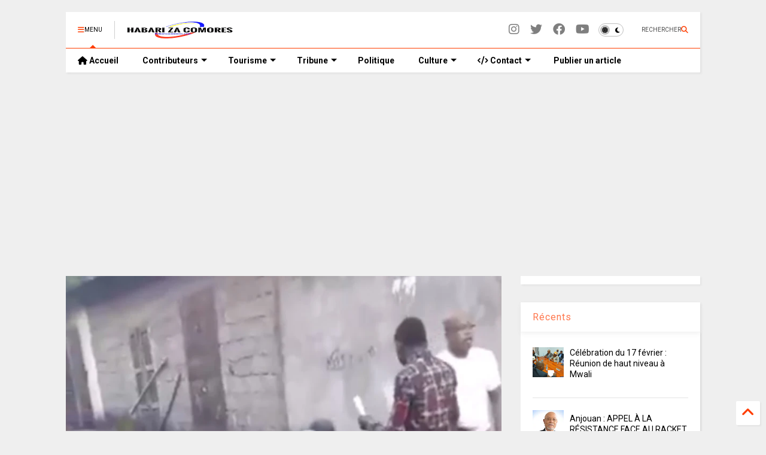

--- FILE ---
content_type: text/html; charset=utf-8
request_url: https://www.google.com/recaptcha/api2/aframe
body_size: 116
content:
<!DOCTYPE HTML><html><head><meta http-equiv="content-type" content="text/html; charset=UTF-8"></head><body><script nonce="BQ1w_Pku4E3F1booV7R5xA">/** Anti-fraud and anti-abuse applications only. See google.com/recaptcha */ try{var clients={'sodar':'https://pagead2.googlesyndication.com/pagead/sodar?'};window.addEventListener("message",function(a){try{if(a.source===window.parent){var b=JSON.parse(a.data);var c=clients[b['id']];if(c){var d=document.createElement('img');d.src=c+b['params']+'&rc='+(localStorage.getItem("rc::a")?sessionStorage.getItem("rc::b"):"");window.document.body.appendChild(d);sessionStorage.setItem("rc::e",parseInt(sessionStorage.getItem("rc::e")||0)+1);localStorage.setItem("rc::h",'1769742403448');}}}catch(b){}});window.parent.postMessage("_grecaptcha_ready", "*");}catch(b){}</script></body></html>

--- FILE ---
content_type: text/javascript; charset=UTF-8
request_url: https://www.habarizacomores.com/feeds/posts/default/-/Culture%20et%20Soci%C3%A9t%C3%A9?max-results=5&start-index=4648&alt=json-in-script&callback=_sneeit_2
body_size: 6050
content:
// API callback
_sneeit_2({"version":"1.0","encoding":"UTF-8","feed":{"xmlns":"http://www.w3.org/2005/Atom","xmlns$openSearch":"http://a9.com/-/spec/opensearchrss/1.0/","xmlns$blogger":"http://schemas.google.com/blogger/2008","xmlns$georss":"http://www.georss.org/georss","xmlns$gd":"http://schemas.google.com/g/2005","xmlns$thr":"http://purl.org/syndication/thread/1.0","id":{"$t":"tag:blogger.com,1999:blog-8268768984551920237"},"updated":{"$t":"2026-01-30T01:34:35.010+01:00"},"category":[{"term":"Culture et Société"},{"term":"Politique Nationale"},{"term":"Tribune libre"},{"term":"Est africain - Océan Indien"},{"term":"Mayotte"},{"term":"Actualité Sportive"},{"term":"Economie et Finance"},{"term":"France"},{"term":"Afrique"},{"term":"Monde"},{"term":"Comores - diaspora"},{"term":"Transport Aérien"},{"term":"High Tech"},{"term":"Santé et bien-être"},{"term":"Nakidine Hassane"},{"term":"Idriss Mohamed Chanfi"},{"term":"Mohamed Abdou Hassani"},{"term":"Hamadi Abdou"},{"term":"Toufé Maecha"},{"term":"ComoresDroit"},{"term":"People"},{"term":"Ben Ali Combo"},{"term":"Élections 2016"},{"term":"Farid Mnebhi"},{"term":"A la Une"},{"term":"Journal Officiel"},{"term":"Daoud Halifa"},{"term":"Toyb Ahmed"},{"term":"Offres d'emploi"},{"term":"Dhoulkarnaine Youssouf"},{"term":"Ali Mmadi"},{"term":"Darchari MIKIDACHE"},{"term":"Said Yassine S.A"},{"term":"Dini NASSUR"},{"term":"Lettre de Motivation"},{"term":"Élections 2019"},{"term":"Kamal Abdallah"},{"term":"Anli Yachourtu"},{"term":"PERSONNALITÉS COMORIENNES"},{"term":"Abdoulatuf Bacar"},{"term":"Salwa Mag"},{"term":"Abdourahamane Cheikh Ali"},{"term":"M. Soidrouddyne Hassane"},{"term":"Mohamed IBRAHIM MIHIDJAY"},{"term":"Said HILALI"},{"term":"Ahmadou Mze"},{"term":"Abdillah Saandi Kemba"},{"term":"Abdou Ada Musbahou"},{"term":"Comores Développement"},{"term":"Ali Moindjié"},{"term":"Djounaid Djoubeir"},{"term":"PHILIPPE DIVAY"},{"term":"Abdou Elwahab Msa Bacar"},{"term":"Youssouf Ben"},{"term":"Akram Said Mohamed"},{"term":"Nassurdine Ali Mhoumadi"},{"term":"Rafik Adili"},{"term":"COMORESplus"},{"term":"COMMUNIQUE (APO)"},{"term":"SOILIHI Ahamada Mlatamou"},{"term":"EVENEMENTS"},{"term":"Saïd-Abdillah Saïd-Ahmed"},{"term":"Chacha Mohamed"},{"term":"Aboubacar Ben SAID SALIM"},{"term":"Adinani Toahert Ahamada"},{"term":"Fakihi Mradabi"},{"term":"Mohamed Inoussa"},{"term":"Elections 2020"},{"term":"Assaf Mohamed Sahali"},{"term":"Mahafidh Eddine"},{"term":"Moudjahidi Abdoulbastoi"},{"term":"Paul-Charles DELAPEYRE"},{"term":"Mohamed Soighir"},{"term":"Nassuf Ahmed Abdou"},{"term":"Irchad Abdallah"},{"term":"Hadji Anouar"},{"term":"Législatives 2025"},{"term":"SAID HALIFA"},{"term":"Ibrahim Abdou Said"},{"term":"Comoropreneuriat"},{"term":"IMAM Abdillah"},{"term":"Nakib Ali Mhoumadi"},{"term":"Omar Ibn Abdillah"},{"term":"Abdoul Anziz Said Attoumane"},{"term":"Dhoul-karnayne Abdouroihamane"},{"term":"MBAE Ahmed Chabdine"},{"term":"Pages"},{"term":"TV DIRECT"},{"term":"Biographie"},{"term":"Cookies"},{"term":"Infos légales"},{"term":"Publication Article"},{"term":"v::::"}],"title":{"type":"text","$t":"HabarizaComores.com | Toute l'actualité des Comores"},"subtitle":{"type":"html","$t":"Site d'information des Iles Comores et de la Diaspora"},"link":[{"rel":"http://schemas.google.com/g/2005#feed","type":"application/atom+xml","href":"https:\/\/www.habarizacomores.com\/feeds\/posts\/default"},{"rel":"self","type":"application/atom+xml","href":"https:\/\/www.blogger.com\/feeds\/8268768984551920237\/posts\/default\/-\/Culture+et+Soci%C3%A9t%C3%A9?alt=json-in-script\u0026start-index=4648\u0026max-results=5"},{"rel":"alternate","type":"text/html","href":"https:\/\/www.habarizacomores.com\/search\/label\/Culture%20et%20Soci%C3%A9t%C3%A9"},{"rel":"hub","href":"http://pubsubhubbub.appspot.com/"},{"rel":"previous","type":"application/atom+xml","href":"https:\/\/www.blogger.com\/feeds\/8268768984551920237\/posts\/default\/-\/Culture+et+Soci%C3%A9t%C3%A9\/-\/Culture+et+Soci%C3%A9t%C3%A9?alt=json-in-script\u0026start-index=4643\u0026max-results=5"},{"rel":"next","type":"application/atom+xml","href":"https:\/\/www.blogger.com\/feeds\/8268768984551920237\/posts\/default\/-\/Culture+et+Soci%C3%A9t%C3%A9\/-\/Culture+et+Soci%C3%A9t%C3%A9?alt=json-in-script\u0026start-index=4653\u0026max-results=5"}],"author":[{"name":{"$t":"Habarizacomores"},"uri":{"$t":"http:\/\/www.blogger.com\/profile\/14029349080365501931"},"email":{"$t":"noreply@blogger.com"},"gd$image":{"rel":"http://schemas.google.com/g/2005#thumbnail","width":"16","height":"16","src":"https:\/\/img1.blogblog.com\/img\/b16-rounded.gif"}}],"generator":{"version":"7.00","uri":"http://www.blogger.com","$t":"Blogger"},"openSearch$totalResults":{"$t":"9495"},"openSearch$startIndex":{"$t":"4648"},"openSearch$itemsPerPage":{"$t":"5"},"entry":[{"id":{"$t":"tag:blogger.com,1999:blog-8268768984551920237.post-2046561544203640365"},"published":{"$t":"2018-06-22T20:11:00.001+02:00"},"updated":{"$t":"2018-06-22T20:13:50.116+02:00"},"category":[{"scheme":"http://www.blogger.com/atom/ns#","term":"Culture et Société"}],"title":{"type":"text","$t":"Manifestation à Moroni: Les deux images qui choquent les comoriens "},"content":{"type":"html","$t":"\u003Cdiv style=\"text-align: justify;\"\u003E\nLors de la manifestation de ce vendredi à Moroni, réprimée par les forces de l’ordre, des leaders de l’opposition ont été arrêtés.\u0026nbsp;\u003C\/div\u003E\n\u003Cdiv class=\"separator\" style=\"clear: both; text-align: center;\"\u003E\n\u003Ca href=\"https:\/\/blogger.googleusercontent.com\/img\/b\/R29vZ2xl\/AVvXsEixD5g8KkHw9PAzK7U3y-i6HZYPgolT0nZ2YDVzInbTVFgVzAhOL3F-gUnfFTYtQa7kIaFdu9z_-550bCLGCsFsqa2S5WgZpi4d0gkX9XTvKDEGIBcnBrjRKP6J-OA4kNasRxnkIMmzEHA\/s1600\/IMG_0149.JPG\" imageanchor=\"1\" style=\"clear: left; float: left; margin-bottom: 1em; margin-right: 1em;\"\u003E\u003Cimg border=\"0\" data-original-height=\"1200\" data-original-width=\"1600\" height=\"240\" src=\"https:\/\/blogger.googleusercontent.com\/img\/b\/R29vZ2xl\/AVvXsEixD5g8KkHw9PAzK7U3y-i6HZYPgolT0nZ2YDVzInbTVFgVzAhOL3F-gUnfFTYtQa7kIaFdu9z_-550bCLGCsFsqa2S5WgZpi4d0gkX9XTvKDEGIBcnBrjRKP6J-OA4kNasRxnkIMmzEHA\/s320\/IMG_0149.JPG\" width=\"320\" \/\u003E\u003C\/a\u003E\u003C\/div\u003E\n\u003Cdiv style=\"text-align: justify;\"\u003E\n\u003Cbr \/\u003E\u003C\/div\u003E\n\u003Cdiv style=\"text-align: justify;\"\u003E\nMais deux images sont très vite devenues virales sur les réseaux sociaux et choquent la classe politique et tout un peuple.\u0026nbsp;\u003C\/div\u003E\n\u003Cdiv style=\"text-align: justify;\"\u003E\n\u003Cbr \/\u003E\u003C\/div\u003E\n\u003Cdiv style=\"text-align: justify;\"\u003E\nLa première montre l’arrestation de Moustoifa Said Cheikh. Cette figure de la politique comorienne et qui a longtemps consacré sa vie à la liberté des comoriens pendant la période des mercenaires a été malmené par les forces de l’ordre. Une arrestation qui choque tout un peuple.\u0026nbsp;\u003C\/div\u003E\n\u003Cdiv style=\"text-align: justify;\"\u003E\n\u003Cbr \/\u003E\u003C\/div\u003E\n\u003Cdiv style=\"text-align: justify;\"\u003E\nPour l’ancien ministre DINI Nassur, le président Azali a commis un acte de lâcheté. \u0026nbsp;Et pour Sahali Assaf Mohamed, c’est un héros qui a été malmené Manu militari.\u0026nbsp;\u003C\/div\u003E\n\u003Cdiv style=\"text-align: justify;\"\u003E\n\u003Cbr \/\u003E\u003C\/div\u003E\n\u003Cdiv style=\"text-align: justify;\"\u003E\nLa deuxième image, encore choquante, montre le président du parti politique RIFAID Comores traîné par terre par des militaires. Dans cette arrestation très musclée, l’opposant Wadaane a été blessé et a perdu pantalon, montre, bonnet et chaussures.\u0026nbsp;\u003C\/div\u003E\n\u003Cdiv style=\"text-align: justify;\"\u003E\n\u003Ca href=\"http:\/\/habarizacomores.com\/\"\u003EHabarizaComores.com\u003C\/a\u003E (Habari Za Comores)| أخبار من جزر القمر\u003C\/div\u003E\n\u003Cdiv class=\"blogger-post-footer\"\u003E© « Copyright » Habarizacomores.com– \u003Ca href=\"http:\/\/www.habarizacomores.com\/\"\u003Ewww.habarizacomores.com\u003C\/a\u003E\u003C\/div\u003E"},"link":[{"rel":"edit","type":"application/atom+xml","href":"https:\/\/www.blogger.com\/feeds\/8268768984551920237\/posts\/default\/2046561544203640365"},{"rel":"self","type":"application/atom+xml","href":"https:\/\/www.blogger.com\/feeds\/8268768984551920237\/posts\/default\/2046561544203640365"},{"rel":"alternate","type":"text/html","href":"https:\/\/www.habarizacomores.com\/2018\/06\/manifestation-moroni-les-deux-images.html","title":"Manifestation à Moroni: Les deux images qui choquent les comoriens "}],"author":[{"name":{"$t":"Habarizacomores"},"uri":{"$t":"http:\/\/www.blogger.com\/profile\/14029349080365501931"},"email":{"$t":"noreply@blogger.com"},"gd$image":{"rel":"http://schemas.google.com/g/2005#thumbnail","width":"16","height":"16","src":"https:\/\/img1.blogblog.com\/img\/b16-rounded.gif"}}],"media$thumbnail":{"xmlns$media":"http://search.yahoo.com/mrss/","url":"https:\/\/blogger.googleusercontent.com\/img\/b\/R29vZ2xl\/AVvXsEixD5g8KkHw9PAzK7U3y-i6HZYPgolT0nZ2YDVzInbTVFgVzAhOL3F-gUnfFTYtQa7kIaFdu9z_-550bCLGCsFsqa2S5WgZpi4d0gkX9XTvKDEGIBcnBrjRKP6J-OA4kNasRxnkIMmzEHA\/s72-c\/IMG_0149.JPG","height":"72","width":"72"}},{"id":{"$t":"tag:blogger.com,1999:blog-8268768984551920237.post-4487208469109316021"},"published":{"$t":"2018-06-22T19:32:00.001+02:00"},"updated":{"$t":"2018-06-22T19:34:29.754+02:00"},"category":[{"scheme":"http://www.blogger.com/atom/ns#","term":"Culture et Société"}],"title":{"type":"text","$t":"Image du jour: Arrestation de l'opposant Wadaane"},"content":{"type":"html","$t":"\u003Cdiv style=\"text-align: justify;\"\u003E\nL'image du jour (répression et violence policière)\u0026nbsp;\u003C\/div\u003E\n\u003Cdiv class=\"separator\" style=\"clear: both; text-align: center;\"\u003E\n\u003Ca href=\"https:\/\/blogger.googleusercontent.com\/img\/b\/R29vZ2xl\/AVvXsEiM48QiVOtBYrS7P9PQnLR4xUXLZirQ7O_2CF8-jJVk2vm7Rp4awPvrRtuO8vB2c2DU9rNPyqKpiK7WHXHEtYVxeCVcdR_O_voOG3RWkJCCMEyWUve0a69eZV0w7ggKMWqwrrDEfVH-fSM\/s1600\/wada.jpg\" imageanchor=\"1\" style=\"clear: left; float: left; margin-bottom: 1em; margin-right: 1em;\"\u003E\u003Cimg border=\"0\" data-original-height=\"768\" data-original-width=\"828\" height=\"296\" src=\"https:\/\/blogger.googleusercontent.com\/img\/b\/R29vZ2xl\/AVvXsEiM48QiVOtBYrS7P9PQnLR4xUXLZirQ7O_2CF8-jJVk2vm7Rp4awPvrRtuO8vB2c2DU9rNPyqKpiK7WHXHEtYVxeCVcdR_O_voOG3RWkJCCMEyWUve0a69eZV0w7ggKMWqwrrDEfVH-fSM\/s320\/wada.jpg\" width=\"320\" \/\u003E\u003C\/a\u003E\u003C\/div\u003E\n\u003Cdiv style=\"text-align: justify;\"\u003E\n\u003Cbr \/\u003E\u003C\/div\u003E\n\u003Cdiv style=\"text-align: justify;\"\u003E\nArrestation de l'opposant Wadaane Leader du parti Rifaid Comores lors de la manifestation de ce vendredi. Il a perdu sa montre, son bonnet, ses chaussures. On lui a même enlevé son pantalon.\u003Cbr \/\u003E\n\u003Cbr \/\u003E\nTout simplement pour avoir participé à une manifestation pacifique.\u0026nbsp;\u003C\/div\u003E\n\u003Cdiv style=\"text-align: justify;\"\u003E\n\u003Cbr \/\u003E\u003C\/div\u003E\n\u003Cdiv style=\"text-align: justify;\"\u003E\nMais quelle violence ! Quelle barbarie ! Quelle cruauté !\u0026nbsp; Mgu nari hafadwi. Photo© Abu Malha\u003C\/div\u003E\n\u003Cdiv class=\"blogger-post-footer\"\u003E© « Copyright » Habarizacomores.com– \u003Ca href=\"http:\/\/www.habarizacomores.com\/\"\u003Ewww.habarizacomores.com\u003C\/a\u003E\u003C\/div\u003E"},"link":[{"rel":"edit","type":"application/atom+xml","href":"https:\/\/www.blogger.com\/feeds\/8268768984551920237\/posts\/default\/4487208469109316021"},{"rel":"self","type":"application/atom+xml","href":"https:\/\/www.blogger.com\/feeds\/8268768984551920237\/posts\/default\/4487208469109316021"},{"rel":"alternate","type":"text/html","href":"https:\/\/www.habarizacomores.com\/2018\/06\/image-du-jour-arrestation-de-lopposant.html","title":"Image du jour: Arrestation de l'opposant Wadaane"}],"author":[{"name":{"$t":"Habarizacomores"},"uri":{"$t":"http:\/\/www.blogger.com\/profile\/14029349080365501931"},"email":{"$t":"noreply@blogger.com"},"gd$image":{"rel":"http://schemas.google.com/g/2005#thumbnail","width":"16","height":"16","src":"https:\/\/img1.blogblog.com\/img\/b16-rounded.gif"}}],"media$thumbnail":{"xmlns$media":"http://search.yahoo.com/mrss/","url":"https:\/\/blogger.googleusercontent.com\/img\/b\/R29vZ2xl\/AVvXsEiM48QiVOtBYrS7P9PQnLR4xUXLZirQ7O_2CF8-jJVk2vm7Rp4awPvrRtuO8vB2c2DU9rNPyqKpiK7WHXHEtYVxeCVcdR_O_voOG3RWkJCCMEyWUve0a69eZV0w7ggKMWqwrrDEfVH-fSM\/s72-c\/wada.jpg","height":"72","width":"72"}},{"id":{"$t":"tag:blogger.com,1999:blog-8268768984551920237.post-831207521944504542"},"published":{"$t":"2018-06-22T17:04:00.001+02:00"},"updated":{"$t":"2018-06-22T17:04:53.673+02:00"},"category":[{"scheme":"http://www.blogger.com/atom/ns#","term":"Culture et Société"}],"title":{"type":"text","$t":"La gendarmerie nationale nie avoir fait usage d’armes à feu à Anjouan"},"content":{"type":"html","$t":"\u003Cdiv class=\"separator\" style=\"clear: both; text-align: center;\"\u003E\n\u003Ca href=\"https:\/\/blogger.googleusercontent.com\/img\/b\/R29vZ2xl\/AVvXsEivtihEkYT0SKNjjf1oUT3O63spYvQUQhg3JvTjdyTx_kmLsmnAEWwo6KwfRPxgfO0R6n9MAtIskKF1v1SZgXWubbHe2HQgAHS8z7E1bOpitaHJnzABWy6puqXbHgShUctHW_xUoosxK9g\/s1600\/IMG_0142.JPG\" imageanchor=\"1\" style=\"clear: left; float: left; margin-bottom: 1em; margin-right: 1em;\"\u003E\u003Cimg border=\"0\" data-original-height=\"400\" data-original-width=\"712\" height=\"179\" src=\"https:\/\/blogger.googleusercontent.com\/img\/b\/R29vZ2xl\/AVvXsEivtihEkYT0SKNjjf1oUT3O63spYvQUQhg3JvTjdyTx_kmLsmnAEWwo6KwfRPxgfO0R6n9MAtIskKF1v1SZgXWubbHe2HQgAHS8z7E1bOpitaHJnzABWy6puqXbHgShUctHW_xUoosxK9g\/s320\/IMG_0142.JPG\" width=\"320\" \/\u003E\u003C\/a\u003E\u003C\/div\u003E\n\u003Cdiv style=\"text-align: justify;\"\u003E\nLa gendarmerie nationale nie avoir fait usage d’armes à feu sur les manifestants à Anjouan. En effet, une vidéo qui circule sur la toile montre un homme blessé, allongé sur un lit visiblement d’hôpital.\u0026nbsp;\u003C\/div\u003E\n\u003Cdiv style=\"text-align: justify;\"\u003E\n\u003Cbr \/\u003E\u003C\/div\u003E\n\u003Cdiv style=\"text-align: justify;\"\u003E\nUn autre homme qui n’apparaît pas sur la vidéo, annonce que celui allongé est blessé « par balle réelle ». La gendarmerie a en conséquence saisit le procureur de la république pour ouvrir une enquête.\u0026nbsp;\u003C\/div\u003E\n\u003Cdiv style=\"text-align: justify;\"\u003E\n\u003Cbr \/\u003E\u003C\/div\u003E\n\u003Cdiv style=\"text-align: justify;\"\u003E\nSelon le certificat médical dont Masiwa s’est procuré copie, la plaie d’un centimètre de profondeur et de diamètre indique que « le cliché radiologique ne montre pas de corps étranger (métallique) ni lésion osseuse... ». Notons en revanche que l’homme de 44 ans a déclaré auprès de son médecin être victime de « blessure par arme à feue (explosif) ». Masiwa komor\u003C\/div\u003E\n\u003Cdiv class=\"blogger-post-footer\"\u003E© « Copyright » Habarizacomores.com– \u003Ca href=\"http:\/\/www.habarizacomores.com\/\"\u003Ewww.habarizacomores.com\u003C\/a\u003E\u003C\/div\u003E"},"link":[{"rel":"edit","type":"application/atom+xml","href":"https:\/\/www.blogger.com\/feeds\/8268768984551920237\/posts\/default\/831207521944504542"},{"rel":"self","type":"application/atom+xml","href":"https:\/\/www.blogger.com\/feeds\/8268768984551920237\/posts\/default\/831207521944504542"},{"rel":"alternate","type":"text/html","href":"https:\/\/www.habarizacomores.com\/2018\/06\/la-gendarmerie-nationale-nie-avoir-fait.html","title":"La gendarmerie nationale nie avoir fait usage d’armes à feu à Anjouan"}],"author":[{"name":{"$t":"Habarizacomores"},"uri":{"$t":"http:\/\/www.blogger.com\/profile\/14029349080365501931"},"email":{"$t":"noreply@blogger.com"},"gd$image":{"rel":"http://schemas.google.com/g/2005#thumbnail","width":"16","height":"16","src":"https:\/\/img1.blogblog.com\/img\/b16-rounded.gif"}}],"media$thumbnail":{"xmlns$media":"http://search.yahoo.com/mrss/","url":"https:\/\/blogger.googleusercontent.com\/img\/b\/R29vZ2xl\/AVvXsEivtihEkYT0SKNjjf1oUT3O63spYvQUQhg3JvTjdyTx_kmLsmnAEWwo6KwfRPxgfO0R6n9MAtIskKF1v1SZgXWubbHe2HQgAHS8z7E1bOpitaHJnzABWy6puqXbHgShUctHW_xUoosxK9g\/s72-c\/IMG_0142.JPG","height":"72","width":"72"}},{"id":{"$t":"tag:blogger.com,1999:blog-8268768984551920237.post-5833355743781531227"},"published":{"$t":"2018-06-22T13:47:00.001+02:00"},"updated":{"$t":"2018-06-22T13:47:06.473+02:00"},"category":[{"scheme":"http://www.blogger.com/atom/ns#","term":"Culture et Société"}],"title":{"type":"text","$t":"Moroni: Des riverains empêchent une tentative de barricades avec des pneus enflammés"},"content":{"type":"html","$t":"\u003Cdiv class=\"separator\" style=\"clear: both; text-align: center;\"\u003E\n\u003Ca href=\"https:\/\/blogger.googleusercontent.com\/img\/b\/R29vZ2xl\/AVvXsEhQhF7m3exmHA_vOlMQ1IZbRTX3Qbw59bkwehMQE-wMWvkypA9MAlptIvgvmMZeFD0IMNktSPL_Zonx6-XS67Cfr2Z2EE0yGpcCCkQDr0w2PrUnWeqtgx1dO6TEUXTZVZX-4XVEh3bK4yQ\/s1600\/moro.jpg\" imageanchor=\"1\" style=\"clear: left; float: left; margin-bottom: 1em; margin-right: 1em;\"\u003E\u003Cimg border=\"0\" data-original-height=\"720\" data-original-width=\"960\" height=\"240\" src=\"https:\/\/blogger.googleusercontent.com\/img\/b\/R29vZ2xl\/AVvXsEhQhF7m3exmHA_vOlMQ1IZbRTX3Qbw59bkwehMQE-wMWvkypA9MAlptIvgvmMZeFD0IMNktSPL_Zonx6-XS67Cfr2Z2EE0yGpcCCkQDr0w2PrUnWeqtgx1dO6TEUXTZVZX-4XVEh3bK4yQ\/s320\/moro.jpg\" width=\"320\" \/\u003E\u003C\/a\u003E\u003C\/div\u003E\n\u003Cdiv style=\"text-align: justify;\"\u003E\nL'avenue Karthala à partir de la pharmacie Traleni jusqu'au petit marché se vide de ses commerçants habituels.\u0026nbsp;\u003C\/div\u003E\n\u003Cdiv style=\"text-align: justify;\"\u003E\n\u003Cbr \/\u003E\u003C\/div\u003E\n\u003Cdiv style=\"text-align: justify;\"\u003E\nIls ont peur des représailles après une tentative de barricades avec des pneus enflammés au niveau de Shalma. Les riverains sont intervenus pour mettre en échec la tentative. ©Masiwa komor\u003C\/div\u003E\n\u003Cdiv class=\"blogger-post-footer\"\u003E© « Copyright » Habarizacomores.com– \u003Ca href=\"http:\/\/www.habarizacomores.com\/\"\u003Ewww.habarizacomores.com\u003C\/a\u003E\u003C\/div\u003E"},"link":[{"rel":"edit","type":"application/atom+xml","href":"https:\/\/www.blogger.com\/feeds\/8268768984551920237\/posts\/default\/5833355743781531227"},{"rel":"self","type":"application/atom+xml","href":"https:\/\/www.blogger.com\/feeds\/8268768984551920237\/posts\/default\/5833355743781531227"},{"rel":"alternate","type":"text/html","href":"https:\/\/www.habarizacomores.com\/2018\/06\/moroni-des-riverains-empechent-une.html","title":"Moroni: Des riverains empêchent une tentative de barricades avec des pneus enflammés"}],"author":[{"name":{"$t":"Habarizacomores"},"uri":{"$t":"http:\/\/www.blogger.com\/profile\/14029349080365501931"},"email":{"$t":"noreply@blogger.com"},"gd$image":{"rel":"http://schemas.google.com/g/2005#thumbnail","width":"16","height":"16","src":"https:\/\/img1.blogblog.com\/img\/b16-rounded.gif"}}],"media$thumbnail":{"xmlns$media":"http://search.yahoo.com/mrss/","url":"https:\/\/blogger.googleusercontent.com\/img\/b\/R29vZ2xl\/AVvXsEhQhF7m3exmHA_vOlMQ1IZbRTX3Qbw59bkwehMQE-wMWvkypA9MAlptIvgvmMZeFD0IMNktSPL_Zonx6-XS67Cfr2Z2EE0yGpcCCkQDr0w2PrUnWeqtgx1dO6TEUXTZVZX-4XVEh3bK4yQ\/s72-c\/moro.jpg","height":"72","width":"72"}},{"id":{"$t":"tag:blogger.com,1999:blog-8268768984551920237.post-5916850836893287123"},"published":{"$t":"2018-06-22T13:11:00.003+02:00"},"updated":{"$t":"2018-06-22T13:11:56.024+02:00"},"category":[{"scheme":"http://www.blogger.com/atom/ns#","term":"Culture et Société"}],"title":{"type":"text","$t":"La Directrice Régionale de l'UNICEF à Moroni reçu par le président Azali"},"content":{"type":"html","$t":"\u003Cdiv style=\"text-align: justify;\"\u003E\n\u003Cb\u003EEn visite à Moroni, Mme Leila PAKKALA, Directrice Régionale de l'UNICEF, a été reçue par le Chef de l’État, ce jeudi 21 juin 2018.\u003C\/b\u003E\u003C\/div\u003E\n\u003Cdiv class=\"separator\" style=\"clear: both; text-align: center;\"\u003E\n\u003Ca href=\"https:\/\/blogger.googleusercontent.com\/img\/b\/R29vZ2xl\/AVvXsEixGrXMTMoOFtIgD0B2taxkbNFkxpdH3KsZ-M7WYuv3dRB3d8mqJJP8FymFB00qtiHHfyM5GZXU1ST1kU34RpJc0Qc3taEvxBd0rotwGxBmzFu1OxuNf6CQ48_6pDhyxDXtzuNLOywkwrY\/s1600\/unicef+article+ok.jpg\" imageanchor=\"1\" style=\"clear: left; float: left; margin-bottom: 1em; margin-right: 1em;\"\u003E\u003Cimg border=\"0\" data-original-height=\"507\" data-original-width=\"857\" height=\"189\" src=\"https:\/\/blogger.googleusercontent.com\/img\/b\/R29vZ2xl\/AVvXsEixGrXMTMoOFtIgD0B2taxkbNFkxpdH3KsZ-M7WYuv3dRB3d8mqJJP8FymFB00qtiHHfyM5GZXU1ST1kU34RpJc0Qc3taEvxBd0rotwGxBmzFu1OxuNf6CQ48_6pDhyxDXtzuNLOywkwrY\/s320\/unicef+article+ok.jpg\" width=\"320\" \/\u003E\u003C\/a\u003E\u003C\/div\u003E\n\u003Cdiv style=\"text-align: justify;\"\u003E\n\u003Cb\u003E\u003Cbr \/\u003E\u003C\/b\u003E\u003C\/div\u003E\n\u003Cdiv style=\"text-align: justify;\"\u003E\nVenue présenter les réformes mises en œuvres par le Secrétaire Général des Nations Unies, au sein de l'organisation internationale et rencontre l'équipe des Nations Unies locale, la Directrice Régionale en a profité pour faire au Chef de l’État,  un bilan des entretiens qu'elle a eu avec les différents organes du gouvernement, à savoir le Ministère des Affaires Étrangères, le Ministère des Finances, le Ministère de la Santé et le Secrétariat Général du Gouvernement.\u003C\/div\u003E\n\u003Cdiv style=\"text-align: justify;\"\u003E\n\u003Cbr \/\u003E\u003C\/div\u003E\n\u003Cdiv style=\"text-align: justify;\"\u003E\nElle a ensuite présenté les différents objectifs de l'organisation de protection de l'enfance, à savoir la nutrition, l'éducation et le développement des objectifs du millénaire.\u003C\/div\u003E\n\u003Ch3 style=\"text-align: justify;\"\u003E\nMobiliser les ressources pour lutter contre la malnutrition\u003C\/h3\u003E\n\u003Cdiv style=\"text-align: justify;\"\u003E\nConcernant la nutrition, la Représentante onusienne applaudi le travail effectué par le gouvernement notamment à travers la plate-forme SUN (Scaling Up Nutrition) qui lutte contre la malnutrition des enfants, phénomène qui touche environ 30 % des enfants de moins de 5 ans aux Comores.\u003C\/div\u003E\n\u003Cdiv style=\"text-align: justify;\"\u003E\n\u003Cbr \/\u003E\u003C\/div\u003E\n\u003Cdiv style=\"text-align: justify;\"\u003E\nMme PAKKALA a montré toute sa disponibilité à accompagner le gouvernement comorien dans sa mobilisation des ressources extérieures et domestiques pour éradiquer la malnutrition.\u003C\/div\u003E\n\u003Ch3 style=\"text-align: justify;\"\u003E\nLes adolescents, une priorité conjointe\u003C\/h3\u003E\n\u003Cdiv style=\"text-align: justify;\"\u003E\nAvec une population de moins de 24 ans qui représente près de 62% de la population, l'enjeu éducationnel est prioritaire aux Comores.\u003C\/div\u003E\n\u003Cdiv style=\"text-align: justify;\"\u003E\n\u003Cbr \/\u003E\u003C\/div\u003E\n\u003Cdiv style=\"text-align: justify;\"\u003E\nCar au-delà de l'éducation des jeunes enfants qui a toujours été prioritaire pour l'UNICEF, l'enjeu des adolescents a été déclaré prioritaire par le Secrétaire Général des Nations Unies. Cet enjeu correspond aussi à la volonté du Chef de l’État à mobiliser les compétences nécessaires autour de la jeunesse afin qu'elle soit le mieux outillée pour trouver un emploi.\u003C\/div\u003E\n\u003Cdiv style=\"text-align: justify;\"\u003E\n\u003Cbr \/\u003E\u003C\/div\u003E\n\u003Cdiv style=\"text-align: justify;\"\u003E\n« Notre devoir est former cette jeunesse et lui donner les basses nécessaires afin qu'elle puisse servir au mieux le pays », a martelé le Président.\u003C\/div\u003E\n\u003Ch3 style=\"text-align: justify;\"\u003E\nTravailler conjointement pour s'adapter au contexte local\u003C\/h3\u003E\n\u003Cdiv style=\"text-align: justify;\"\u003E\nPour obtenir des résultats concrets avec les partenaires au développement des Comores, une remise en question et une adaptabilité constante des besoins et des objectifs du pays est primordiale. Ainsi le Président a appelé à un renforcement de la collaboration avec les partenaires qui prend en compte les réalités locales.\u003C\/div\u003E\n\u003Cdiv style=\"text-align: justify;\"\u003E\n\u003Cbr \/\u003E\u003C\/div\u003E\n\u003Cdiv style=\"text-align: justify;\"\u003E\nD'ailleurs, le Président de la République souhaite revoir le dernier accord signé avec l'UNICEF dans les années 90 afin de le mettre à jour pour qu'il puisse s'adapter au contexte actuel.\u003C\/div\u003E\n\u003Cdiv style=\"text-align: justify;\"\u003E\n\u003Cbr \/\u003E\u003C\/div\u003E\n\u003Cdiv style=\"text-align: justify;\"\u003E\nPour finir Mme PAKKALA  a félicité le Président pour sa vision claire des enjeux de notre temps et pour le prix que les Comores et son gouvernement ont obtenu pour leurs efforts pour la lutte contre le paludisme. Beit salam\u003C\/div\u003E\n\u003Cdiv class=\"blogger-post-footer\"\u003E© « Copyright » Habarizacomores.com– \u003Ca href=\"http:\/\/www.habarizacomores.com\/\"\u003Ewww.habarizacomores.com\u003C\/a\u003E\u003C\/div\u003E"},"link":[{"rel":"edit","type":"application/atom+xml","href":"https:\/\/www.blogger.com\/feeds\/8268768984551920237\/posts\/default\/5916850836893287123"},{"rel":"self","type":"application/atom+xml","href":"https:\/\/www.blogger.com\/feeds\/8268768984551920237\/posts\/default\/5916850836893287123"},{"rel":"alternate","type":"text/html","href":"https:\/\/www.habarizacomores.com\/2018\/06\/la-directrice-regionale-de-lunicef.html","title":"La Directrice Régionale de l'UNICEF à Moroni reçu par le président Azali"}],"author":[{"name":{"$t":"Habarizacomores"},"uri":{"$t":"http:\/\/www.blogger.com\/profile\/14029349080365501931"},"email":{"$t":"noreply@blogger.com"},"gd$image":{"rel":"http://schemas.google.com/g/2005#thumbnail","width":"16","height":"16","src":"https:\/\/img1.blogblog.com\/img\/b16-rounded.gif"}}],"media$thumbnail":{"xmlns$media":"http://search.yahoo.com/mrss/","url":"https:\/\/blogger.googleusercontent.com\/img\/b\/R29vZ2xl\/AVvXsEixGrXMTMoOFtIgD0B2taxkbNFkxpdH3KsZ-M7WYuv3dRB3d8mqJJP8FymFB00qtiHHfyM5GZXU1ST1kU34RpJc0Qc3taEvxBd0rotwGxBmzFu1OxuNf6CQ48_6pDhyxDXtzuNLOywkwrY\/s72-c\/unicef+article+ok.jpg","height":"72","width":"72"}}]}});

--- FILE ---
content_type: text/javascript; charset=UTF-8
request_url: https://www.habarizacomores.com/feeds/posts/default/-/Culture%20et%20Soci%C3%A9t%C3%A9?max-results=4&start-index=4161&alt=json-in-script&callback=_sneeit_1
body_size: 5420
content:
// API callback
_sneeit_1({"version":"1.0","encoding":"UTF-8","feed":{"xmlns":"http://www.w3.org/2005/Atom","xmlns$openSearch":"http://a9.com/-/spec/opensearchrss/1.0/","xmlns$blogger":"http://schemas.google.com/blogger/2008","xmlns$georss":"http://www.georss.org/georss","xmlns$gd":"http://schemas.google.com/g/2005","xmlns$thr":"http://purl.org/syndication/thread/1.0","id":{"$t":"tag:blogger.com,1999:blog-8268768984551920237"},"updated":{"$t":"2026-01-30T01:34:35.010+01:00"},"category":[{"term":"Culture et Société"},{"term":"Politique Nationale"},{"term":"Tribune libre"},{"term":"Est africain - Océan Indien"},{"term":"Mayotte"},{"term":"Actualité Sportive"},{"term":"Economie et Finance"},{"term":"France"},{"term":"Afrique"},{"term":"Monde"},{"term":"Comores - diaspora"},{"term":"Transport Aérien"},{"term":"High Tech"},{"term":"Santé et bien-être"},{"term":"Nakidine Hassane"},{"term":"Idriss Mohamed Chanfi"},{"term":"Mohamed Abdou Hassani"},{"term":"Hamadi Abdou"},{"term":"Toufé Maecha"},{"term":"ComoresDroit"},{"term":"People"},{"term":"Ben Ali Combo"},{"term":"Élections 2016"},{"term":"Farid Mnebhi"},{"term":"A la Une"},{"term":"Journal Officiel"},{"term":"Daoud Halifa"},{"term":"Toyb Ahmed"},{"term":"Offres d'emploi"},{"term":"Dhoulkarnaine Youssouf"},{"term":"Ali Mmadi"},{"term":"Darchari MIKIDACHE"},{"term":"Said Yassine S.A"},{"term":"Dini NASSUR"},{"term":"Lettre de Motivation"},{"term":"Élections 2019"},{"term":"Kamal Abdallah"},{"term":"Anli Yachourtu"},{"term":"PERSONNALITÉS COMORIENNES"},{"term":"Abdoulatuf Bacar"},{"term":"Salwa Mag"},{"term":"Abdourahamane Cheikh Ali"},{"term":"M. Soidrouddyne Hassane"},{"term":"Mohamed IBRAHIM MIHIDJAY"},{"term":"Said HILALI"},{"term":"Ahmadou Mze"},{"term":"Abdillah Saandi Kemba"},{"term":"Abdou Ada Musbahou"},{"term":"Comores Développement"},{"term":"Ali Moindjié"},{"term":"Djounaid Djoubeir"},{"term":"PHILIPPE DIVAY"},{"term":"Abdou Elwahab Msa Bacar"},{"term":"Youssouf Ben"},{"term":"Akram Said Mohamed"},{"term":"Nassurdine Ali Mhoumadi"},{"term":"Rafik Adili"},{"term":"COMORESplus"},{"term":"COMMUNIQUE (APO)"},{"term":"SOILIHI Ahamada Mlatamou"},{"term":"EVENEMENTS"},{"term":"Saïd-Abdillah Saïd-Ahmed"},{"term":"Chacha Mohamed"},{"term":"Aboubacar Ben SAID SALIM"},{"term":"Adinani Toahert Ahamada"},{"term":"Fakihi Mradabi"},{"term":"Mohamed Inoussa"},{"term":"Elections 2020"},{"term":"Assaf Mohamed Sahali"},{"term":"Mahafidh Eddine"},{"term":"Moudjahidi Abdoulbastoi"},{"term":"Paul-Charles DELAPEYRE"},{"term":"Mohamed Soighir"},{"term":"Nassuf Ahmed Abdou"},{"term":"Irchad Abdallah"},{"term":"Hadji Anouar"},{"term":"Législatives 2025"},{"term":"SAID HALIFA"},{"term":"Ibrahim Abdou Said"},{"term":"Comoropreneuriat"},{"term":"IMAM Abdillah"},{"term":"Nakib Ali Mhoumadi"},{"term":"Omar Ibn Abdillah"},{"term":"Abdoul Anziz Said Attoumane"},{"term":"Dhoul-karnayne Abdouroihamane"},{"term":"MBAE Ahmed Chabdine"},{"term":"Pages"},{"term":"TV DIRECT"},{"term":"Biographie"},{"term":"Cookies"},{"term":"Infos légales"},{"term":"Publication Article"},{"term":"v::::"}],"title":{"type":"text","$t":"HabarizaComores.com | Toute l'actualité des Comores"},"subtitle":{"type":"html","$t":"Site d'information des Iles Comores et de la Diaspora"},"link":[{"rel":"http://schemas.google.com/g/2005#feed","type":"application/atom+xml","href":"https:\/\/www.habarizacomores.com\/feeds\/posts\/default"},{"rel":"self","type":"application/atom+xml","href":"https:\/\/www.blogger.com\/feeds\/8268768984551920237\/posts\/default\/-\/Culture+et+Soci%C3%A9t%C3%A9?alt=json-in-script\u0026start-index=4161\u0026max-results=4"},{"rel":"alternate","type":"text/html","href":"https:\/\/www.habarizacomores.com\/search\/label\/Culture%20et%20Soci%C3%A9t%C3%A9"},{"rel":"hub","href":"http://pubsubhubbub.appspot.com/"},{"rel":"previous","type":"application/atom+xml","href":"https:\/\/www.blogger.com\/feeds\/8268768984551920237\/posts\/default\/-\/Culture+et+Soci%C3%A9t%C3%A9\/-\/Culture+et+Soci%C3%A9t%C3%A9?alt=json-in-script\u0026start-index=4157\u0026max-results=4"},{"rel":"next","type":"application/atom+xml","href":"https:\/\/www.blogger.com\/feeds\/8268768984551920237\/posts\/default\/-\/Culture+et+Soci%C3%A9t%C3%A9\/-\/Culture+et+Soci%C3%A9t%C3%A9?alt=json-in-script\u0026start-index=4165\u0026max-results=4"}],"author":[{"name":{"$t":"Habarizacomores"},"uri":{"$t":"http:\/\/www.blogger.com\/profile\/14029349080365501931"},"email":{"$t":"noreply@blogger.com"},"gd$image":{"rel":"http://schemas.google.com/g/2005#thumbnail","width":"16","height":"16","src":"https:\/\/img1.blogblog.com\/img\/b16-rounded.gif"}}],"generator":{"version":"7.00","uri":"http://www.blogger.com","$t":"Blogger"},"openSearch$totalResults":{"$t":"9495"},"openSearch$startIndex":{"$t":"4161"},"openSearch$itemsPerPage":{"$t":"4"},"entry":[{"id":{"$t":"tag:blogger.com,1999:blog-8268768984551920237.post-7839933252299243323"},"published":{"$t":"2018-12-21T10:32:00.002+01:00"},"updated":{"$t":"2018-12-21T10:32:51.942+01:00"},"category":[{"scheme":"http://www.blogger.com/atom/ns#","term":"Culture et Société"}],"title":{"type":"text","$t":"Affaire d'Ikoni : La Mairie de Bambao ya Mbwani porte plainte et demande l'ouverture d'une enquête"},"content":{"type":"html","$t":"\u003Cdiv class=\"separator\" style=\"clear: both; text-align: center;\"\u003E\n\u003Ca href=\"https:\/\/blogger.googleusercontent.com\/img\/b\/R29vZ2xl\/AVvXsEiMND0Hb3F0TD0LG4lEndRwkrq4t2oIT0JJ131Duyych-XjyY94QZEdDL9qcUFrKlNu7ZBlwRCFuE-v4bomyHKBt3ebgjkkPHaBGVAW9BnvIRIb_xcIarIiNhSMRhzkEhD0Sw_gaMHfHnQ\/s1600\/iko.jpg\" imageanchor=\"1\" style=\"clear: left; float: left; margin-bottom: 1em; margin-right: 1em;\"\u003E\u003Cimg border=\"0\" data-original-height=\"720\" data-original-width=\"960\" height=\"240\" src=\"https:\/\/blogger.googleusercontent.com\/img\/b\/R29vZ2xl\/AVvXsEiMND0Hb3F0TD0LG4lEndRwkrq4t2oIT0JJ131Duyych-XjyY94QZEdDL9qcUFrKlNu7ZBlwRCFuE-v4bomyHKBt3ebgjkkPHaBGVAW9BnvIRIb_xcIarIiNhSMRhzkEhD0Sw_gaMHfHnQ\/s320\/iko.jpg\" width=\"320\" \/\u003E\u003C\/a\u003E\u003C\/div\u003E\n\u003Cdiv style=\"text-align: justify;\"\u003E\nLa Mairie de Bambao ya Mbwani, dont le chef-lieu est Ikoni, porte plainte et demande l'ouverture d'une enquête suite aux événements du 9 décembre dernier au cours desquels les tirs à balles réelles des forces de l'ordre ont provoqué la mort d'un administré et les blessures de plusieurs autres, dont certains avec des infirmités permanentes. ©Masiwa\u003C\/div\u003E\n\u003Cdiv class=\"separator\" style=\"clear: both; text-align: center;\"\u003E\n\u003Ca href=\"https:\/\/blogger.googleusercontent.com\/img\/b\/R29vZ2xl\/AVvXsEjD13zsBVaN3JtKTXKQtfJYYE_WpW8g0sxJFmtz67RwOfGA-KDUeDuNzHW5fx2TB9cRQOHO6GfGLAOfx7PMzOdeJkMkH6VkXDrcdRQ727wqh_TY7z8Kd16f1nb1zu-_0wOWGkdfdnAwrlU\/s1600\/com.jpg\" imageanchor=\"1\" style=\"margin-left: 1em; margin-right: 1em;\"\u003E\u003Cimg border=\"0\" data-original-height=\"743\" data-original-width=\"531\" src=\"https:\/\/blogger.googleusercontent.com\/img\/b\/R29vZ2xl\/AVvXsEjD13zsBVaN3JtKTXKQtfJYYE_WpW8g0sxJFmtz67RwOfGA-KDUeDuNzHW5fx2TB9cRQOHO6GfGLAOfx7PMzOdeJkMkH6VkXDrcdRQ727wqh_TY7z8Kd16f1nb1zu-_0wOWGkdfdnAwrlU\/s1600\/com.jpg\" \/\u003E\u003C\/a\u003E\u003C\/div\u003E\n\u003Cdiv class=\"blogger-post-footer\"\u003E© « Copyright » Habarizacomores.com– \u003Ca href=\"http:\/\/www.habarizacomores.com\/\"\u003Ewww.habarizacomores.com\u003C\/a\u003E\u003C\/div\u003E"},"link":[{"rel":"replies","type":"application/atom+xml","href":"https:\/\/www.habarizacomores.com\/feeds\/7839933252299243323\/comments\/default","title":"Publier les commentaires"},{"rel":"replies","type":"text/html","href":"https:\/\/www.habarizacomores.com\/2018\/12\/affaire-dikoni-la-mairie-de-bambao-ya.html#comment-form","title":"0 commentaires"},{"rel":"edit","type":"application/atom+xml","href":"https:\/\/www.blogger.com\/feeds\/8268768984551920237\/posts\/default\/7839933252299243323"},{"rel":"self","type":"application/atom+xml","href":"https:\/\/www.blogger.com\/feeds\/8268768984551920237\/posts\/default\/7839933252299243323"},{"rel":"alternate","type":"text/html","href":"https:\/\/www.habarizacomores.com\/2018\/12\/affaire-dikoni-la-mairie-de-bambao-ya.html","title":"Affaire d'Ikoni : La Mairie de Bambao ya Mbwani porte plainte et demande l'ouverture d'une enquête"}],"author":[{"name":{"$t":"Habarizacomores"},"uri":{"$t":"http:\/\/www.blogger.com\/profile\/14029349080365501931"},"email":{"$t":"noreply@blogger.com"},"gd$image":{"rel":"http://schemas.google.com/g/2005#thumbnail","width":"16","height":"16","src":"https:\/\/img1.blogblog.com\/img\/b16-rounded.gif"}}],"media$thumbnail":{"xmlns$media":"http://search.yahoo.com/mrss/","url":"https:\/\/blogger.googleusercontent.com\/img\/b\/R29vZ2xl\/AVvXsEiMND0Hb3F0TD0LG4lEndRwkrq4t2oIT0JJ131Duyych-XjyY94QZEdDL9qcUFrKlNu7ZBlwRCFuE-v4bomyHKBt3ebgjkkPHaBGVAW9BnvIRIb_xcIarIiNhSMRhzkEhD0Sw_gaMHfHnQ\/s72-c\/iko.jpg","height":"72","width":"72"},"thr$total":{"$t":"0"}},{"id":{"$t":"tag:blogger.com,1999:blog-8268768984551920237.post-214679657228464117"},"published":{"$t":"2018-12-21T10:23:00.001+01:00"},"updated":{"$t":"2018-12-21T10:23:25.750+01:00"},"category":[{"scheme":"http://www.blogger.com/atom/ns#","term":"Culture et Société"}],"title":{"type":"text","$t":"La disparition «prématuré et tragique» du juge Samuel secoue plus d’un..."},"content":{"type":"html","$t":"\u003Cdiv class=\"separator\" style=\"clear: both; text-align: center;\"\u003E\n\u003Ca href=\"https:\/\/blogger.googleusercontent.com\/img\/b\/R29vZ2xl\/AVvXsEj0FrvOvFkv0X88pOhPevmP4Fi7Deyj5KakQ7nzrPakJsCdLy55crEdMdvAvIGKfV88m7m6-G9zlnRWhtiFeM4AHtuAfXJ-IgkqoYZwJ3rX0YIie3LRG7Bdtn_dgvd4o_cyzJsRj8maCh0\/s1600\/samuel.jpg\" imageanchor=\"1\" style=\"clear: left; float: left; margin-bottom: 1em; margin-right: 1em;\"\u003E\u003Cimg border=\"0\" data-original-height=\"768\" data-original-width=\"866\" height=\"283\" src=\"https:\/\/blogger.googleusercontent.com\/img\/b\/R29vZ2xl\/AVvXsEj0FrvOvFkv0X88pOhPevmP4Fi7Deyj5KakQ7nzrPakJsCdLy55crEdMdvAvIGKfV88m7m6-G9zlnRWhtiFeM4AHtuAfXJ-IgkqoYZwJ3rX0YIie3LRG7Bdtn_dgvd4o_cyzJsRj8maCh0\/s320\/samuel.jpg\" width=\"320\" \/\u003E\u003C\/a\u003E\u003C\/div\u003E\n\u003Cdiv style=\"text-align: justify;\"\u003E\n\u003Cspan style=\"font-family: Verdana, sans-serif;\"\u003ENécrologie : le juge Samuel n’est plus\u003C\/span\u003E\u003C\/div\u003E\n\u003Cdiv style=\"text-align: justify;\"\u003E\n\u003Cbr \/\u003E\u003C\/div\u003E\n\u003Cdiv style=\"text-align: justify;\"\u003E\nHakim Frederick Samuel n’est plus. Le jeune magistrat a tiré sa révérence en milieu de la journée d’hier, 20 décembre, après une longue maladie. Hakim Frederick Samuel, la quarantaine, a regagné sa dernière demeure et inhumé au cimetière de son quartier natal, Magudjuu à Moroni où la famille, les amis, les collègues et les proches lui ont rendu les derniers hommages.\u003C\/div\u003E\n\u003Cdiv style=\"text-align: justify;\"\u003E\n\u003Cbr \/\u003E\u003C\/div\u003E\n\u003Cdiv style=\"text-align: justify;\"\u003E\nLa disparition «prématuré et tragique» du juge Samuel secoue plus d’un, ses collègues et collaborateurs. Du côté des avocats, on soutient que Samuel était «un magistrat très professionnel, chaleureux et, surtout, qui avait beaucoup de respect pour les avocats. Souvent, on n’était pas d’accord avec certaines de ses décisions, mais ce respect, combiné avec son sens de l’écoute, détendait ses relations avec le reste du monde judiciaire, y compris ses collègues». De l’avis général, il n’était pas de ces magistrats qui détestent la contradiction, de peur de voir leurs opinions être battues en brèche par leurs contradicteurs».\u0026nbsp;\u003C\/div\u003E\n\u003Cdiv style=\"text-align: justify;\"\u003E\n\u003Cbr \/\u003E\u003C\/div\u003E\n\u003Cdiv style=\"text-align: justify;\"\u003E\nEn dehors de ses fonctions de juge d’instruction, Hakim Frederick Samuel était également un musicien et jouait à la perfection le clavier. Pour Abdallah Chihabi, «la disparition de Hakim est une grande perte car, il était un musicien discipliné. Il a accompagné Salim Ali Amir, Decilove, Dady et d’autres chanteurs de Moroni».\u003C\/div\u003E\n\u003Cdiv style=\"text-align: justify;\"\u003E\n\u003Cbr \/\u003E\u003C\/div\u003E\n\u003Cdiv style=\"text-align: justify;\"\u003E\nMarié et père de deux enfants, Hakim Frederik Samuel est un sortant du centre de formation judiciaire de Dakar, promotion 2012. Il a débuté sa carrière en qualité de greffier au parquet de Moroni et y a même occupé le poste de greffier en chef.\u0026nbsp;\u003C\/div\u003E\n\u003Cdiv style=\"text-align: justify;\"\u003E\n\u003Cbr \/\u003E\u003C\/div\u003E\n\u003Cdiv style=\"text-align: justify;\"\u003E\nEn 2010, le jeune homme se rend au Sénégal pour une formation afin de devenir magistrat. Meilleur des quinze Comoriens inscrits de la promotion 2012, à son retour au pays, Hakim Frederik Samuel est nommé magistrat du siège avant d’occuper le poste de juge d’instruction. Des fonctions qu’il a occupées jusqu’à sa disparition.\u003C\/div\u003E\n\u003Cdiv style=\"text-align: justify;\"\u003E\n\u003Cbr \/\u003E\u003C\/div\u003E\n\u003Cdiv style=\"text-align: justify;\"\u003E\nPublié par ©Alwatwan\u003C\/div\u003E\n\u003Cdiv class=\"blogger-post-footer\"\u003E© « Copyright » Habarizacomores.com– \u003Ca href=\"http:\/\/www.habarizacomores.com\/\"\u003Ewww.habarizacomores.com\u003C\/a\u003E\u003C\/div\u003E"},"link":[{"rel":"replies","type":"application/atom+xml","href":"https:\/\/www.habarizacomores.com\/feeds\/214679657228464117\/comments\/default","title":"Publier les commentaires"},{"rel":"replies","type":"text/html","href":"https:\/\/www.habarizacomores.com\/2018\/12\/la-disparition-premature-et-tragique-du.html#comment-form","title":"0 commentaires"},{"rel":"edit","type":"application/atom+xml","href":"https:\/\/www.blogger.com\/feeds\/8268768984551920237\/posts\/default\/214679657228464117"},{"rel":"self","type":"application/atom+xml","href":"https:\/\/www.blogger.com\/feeds\/8268768984551920237\/posts\/default\/214679657228464117"},{"rel":"alternate","type":"text/html","href":"https:\/\/www.habarizacomores.com\/2018\/12\/la-disparition-premature-et-tragique-du.html","title":"La disparition «prématuré et tragique» du juge Samuel secoue plus d’un..."}],"author":[{"name":{"$t":"Habarizacomores"},"uri":{"$t":"http:\/\/www.blogger.com\/profile\/14029349080365501931"},"email":{"$t":"noreply@blogger.com"},"gd$image":{"rel":"http://schemas.google.com/g/2005#thumbnail","width":"16","height":"16","src":"https:\/\/img1.blogblog.com\/img\/b16-rounded.gif"}}],"media$thumbnail":{"xmlns$media":"http://search.yahoo.com/mrss/","url":"https:\/\/blogger.googleusercontent.com\/img\/b\/R29vZ2xl\/AVvXsEj0FrvOvFkv0X88pOhPevmP4Fi7Deyj5KakQ7nzrPakJsCdLy55crEdMdvAvIGKfV88m7m6-G9zlnRWhtiFeM4AHtuAfXJ-IgkqoYZwJ3rX0YIie3LRG7Bdtn_dgvd4o_cyzJsRj8maCh0\/s72-c\/samuel.jpg","height":"72","width":"72"},"thr$total":{"$t":"0"}},{"id":{"$t":"tag:blogger.com,1999:blog-8268768984551920237.post-518651628185510892"},"published":{"$t":"2018-12-21T09:12:00.001+01:00"},"updated":{"$t":"2018-12-21T09:14:27.336+01:00"},"category":[{"scheme":"http://www.blogger.com/atom/ns#","term":"Culture et Société"}],"title":{"type":"text","$t":"Le ministre de la justice a ordonné la poursuite de Me Attick et de La Gazette des Comores"},"content":{"type":"html","$t":"\u003Cdiv class=\"separator\" style=\"clear: both; text-align: center;\"\u003E\n\u003Ca href=\"https:\/\/blogger.googleusercontent.com\/img\/b\/R29vZ2xl\/AVvXsEiDcveu7IxZUZhTfsc3229eYiqg0jhTpS_j2VI8Nax68kL-lxv1GdtRevK3GFsqGl9KUaUIbVgFYHG4YFkZEu5qWMVUaK0Xeg_wTDJ6pctcml4CgtKv2fapn7R5wpdteaG9-Kgyzg2b2eA\/s1600\/at.jpg\" imageanchor=\"1\" style=\"clear: left; float: left; margin-bottom: 1em; margin-right: 1em;\"\u003E\u003Cimg border=\"0\" data-original-height=\"1080\" data-original-width=\"1440\" height=\"240\" src=\"https:\/\/blogger.googleusercontent.com\/img\/b\/R29vZ2xl\/AVvXsEiDcveu7IxZUZhTfsc3229eYiqg0jhTpS_j2VI8Nax68kL-lxv1GdtRevK3GFsqGl9KUaUIbVgFYHG4YFkZEu5qWMVUaK0Xeg_wTDJ6pctcml4CgtKv2fapn7R5wpdteaG9-Kgyzg2b2eA\/s320\/at.jpg\" width=\"320\" \/\u003E\u003C\/a\u003E\u003C\/div\u003E\n\u003Cdiv style=\"text-align: justify;\"\u003E\nLe ministre de la justice décide de passer à la vitesse supérieure.\u003C\/div\u003E\n\u003Cdiv style=\"text-align: justify;\"\u003E\n\u003Cbr \/\u003E\u003C\/div\u003E\n\u003Cdiv style=\"text-align: justify;\"\u003E\nAprès la fin des audiences de la Cour de Sûreté de l'Etat, Le Ministre de la justice a ordonné la poursuite du Me Attick et de nos confrères de La Gazette des Comores.\u003C\/div\u003E\n\u003Cdiv style=\"text-align: justify;\"\u003E\n\u003Cbr \/\u003E\u003C\/div\u003E\n\u003Cdiv style=\"text-align: justify;\"\u003E\n\"\u003Ci\u003EJ'ai ordonné au procureur de la République et le procureur général de prendre leurs responsabilités sur l'avocat qui a osé dire 'Une mascarade de justice.\u003C\/i\u003E\"\u003Cbr \/\u003E\n\u003Cbr \/\u003E\nPour lui, c'est une \"\u003Ci\u003EOutrage à la justice. Et nous ne pouvons pas pardonner cela.\" Dit - il avant de rajouter que le fait qu'un journal ose dire.\u003C\/i\u003E\" \"\u003Ci\u003ELe verdict de la honte. C'est une Outrage . Et J'ai demandé aux responsables de la justice de convoquer les responsables de ce Journal pour s'expliquer.\u003C\/i\u003E\"\u003Cbr \/\u003E\n\u003Cbr \/\u003E\nPar\u0026nbsp;Chamsoudine Said Mhadji\u003C\/div\u003E\n\u003Ciframe allow=\"accelerometer; autoplay; encrypted-media; gyroscope; picture-in-picture\" allowfullscreen=\"\" frameborder=\"0\" height=\"315\" src=\"https:\/\/www.youtube.com\/embed\/2Z8YAF0NMNY\" width=\"560\"\u003E\u003C\/iframe\u003E\u003Cdiv class=\"blogger-post-footer\"\u003E© « Copyright » Habarizacomores.com– \u003Ca href=\"http:\/\/www.habarizacomores.com\/\"\u003Ewww.habarizacomores.com\u003C\/a\u003E\u003C\/div\u003E"},"link":[{"rel":"replies","type":"application/atom+xml","href":"https:\/\/www.habarizacomores.com\/feeds\/518651628185510892\/comments\/default","title":"Publier les commentaires"},{"rel":"replies","type":"text/html","href":"https:\/\/www.habarizacomores.com\/2018\/12\/le-ministre-de-la-justice-ordonne-la.html#comment-form","title":"0 commentaires"},{"rel":"edit","type":"application/atom+xml","href":"https:\/\/www.blogger.com\/feeds\/8268768984551920237\/posts\/default\/518651628185510892"},{"rel":"self","type":"application/atom+xml","href":"https:\/\/www.blogger.com\/feeds\/8268768984551920237\/posts\/default\/518651628185510892"},{"rel":"alternate","type":"text/html","href":"https:\/\/www.habarizacomores.com\/2018\/12\/le-ministre-de-la-justice-ordonne-la.html","title":"Le ministre de la justice a ordonné la poursuite de Me Attick et de La Gazette des Comores"}],"author":[{"name":{"$t":"Habarizacomores"},"uri":{"$t":"http:\/\/www.blogger.com\/profile\/14029349080365501931"},"email":{"$t":"noreply@blogger.com"},"gd$image":{"rel":"http://schemas.google.com/g/2005#thumbnail","width":"16","height":"16","src":"https:\/\/img1.blogblog.com\/img\/b16-rounded.gif"}}],"media$thumbnail":{"xmlns$media":"http://search.yahoo.com/mrss/","url":"https:\/\/blogger.googleusercontent.com\/img\/b\/R29vZ2xl\/AVvXsEiDcveu7IxZUZhTfsc3229eYiqg0jhTpS_j2VI8Nax68kL-lxv1GdtRevK3GFsqGl9KUaUIbVgFYHG4YFkZEu5qWMVUaK0Xeg_wTDJ6pctcml4CgtKv2fapn7R5wpdteaG9-Kgyzg2b2eA\/s72-c\/at.jpg","height":"72","width":"72"},"thr$total":{"$t":"0"}},{"id":{"$t":"tag:blogger.com,1999:blog-8268768984551920237.post-3390860242452538951"},"published":{"$t":"2018-12-21T08:16:00.001+01:00"},"updated":{"$t":"2018-12-21T09:17:29.617+01:00"},"category":[{"scheme":"http://www.blogger.com/atom/ns#","term":"Culture et Société"}],"title":{"type":"text","$t":"Moroni : Une voiture en feu au carrefour de l'Alliance française"},"content":{"type":"html","$t":"\u003Cdiv style=\"text-align: justify;\"\u003E\n\u003Cdiv class=\"separator\" style=\"clear: both; text-align: center;\"\u003E\n\u003Ca href=\"https:\/\/blogger.googleusercontent.com\/img\/b\/R29vZ2xl\/AVvXsEjlwrzw7zrM649siYdfgggbVtxEyQ_P2RMMY2dm8G1PMIzIeakgrA1sEtBfKxSEW8xqTHEU60Ny6uTOpjpvQc23b7SfmGTYDhV8OH95kktE0988D8Y5RXclf7kbzJStxc9YfgLUiQ68Zi8\/s1600\/voi.jpg\" imageanchor=\"1\" style=\"clear: left; float: left; margin-bottom: 1em; margin-right: 1em;\"\u003E\u003Cimg border=\"0\" data-original-height=\"1028\" data-original-width=\"1372\" height=\"239\" src=\"https:\/\/blogger.googleusercontent.com\/img\/b\/R29vZ2xl\/AVvXsEjlwrzw7zrM649siYdfgggbVtxEyQ_P2RMMY2dm8G1PMIzIeakgrA1sEtBfKxSEW8xqTHEU60Ny6uTOpjpvQc23b7SfmGTYDhV8OH95kktE0988D8Y5RXclf7kbzJStxc9YfgLUiQ68Zi8\/s320\/voi.jpg\" width=\"320\" \/\u003E\u003C\/a\u003E\u003C\/div\u003E\nLa gendarmerie nous informé à l'instant qu'une voiture brûle au carrefour de l'Alliance française à Moroni. La circulation est très perturbée dans le quartier. Le véhicule a pris feu juste à côté \u0026nbsp;de l’agence\u0026nbsp;Ethiopians Airlines.\u003C\/div\u003E\n\u003Cdiv style=\"text-align: justify;\"\u003E\n\u003Cbr \/\u003E\u003C\/div\u003E\n\u003Cdiv style=\"text-align: justify;\"\u003E\nLe feu s'est déclaré spontanément. Capitaine Houssine Taoufik recommande aux propriétaires de voitures électroniques de toujours s'équiper d'un extincteur d'incendie.\u003C\/div\u003E\n\u003Cdiv style=\"text-align: justify;\"\u003E\n\u003Cbr \/\u003E\u003C\/div\u003E\n\u003Cdiv style=\"text-align: justify;\"\u003E\nLes incendies de voitures électroniques sont fréquents. Pour la gendarmerie, les réparations par des mécaniciens non qualifiés qui ne maîtrisent pas les circuits électriques et électroniques des nouvelles voitures causent une grande partie de ces incendies. ©Hayba fm - photo©Mouanlim Gache\u003C\/div\u003E\n\u003Cdiv class=\"blogger-post-footer\"\u003E© « Copyright » Habarizacomores.com– \u003Ca href=\"http:\/\/www.habarizacomores.com\/\"\u003Ewww.habarizacomores.com\u003C\/a\u003E\u003C\/div\u003E"},"link":[{"rel":"replies","type":"application/atom+xml","href":"https:\/\/www.habarizacomores.com\/feeds\/3390860242452538951\/comments\/default","title":"Publier les commentaires"},{"rel":"replies","type":"text/html","href":"https:\/\/www.habarizacomores.com\/2018\/12\/moroni-une-voiture-en-feu-au-carrefour.html#comment-form","title":"0 commentaires"},{"rel":"edit","type":"application/atom+xml","href":"https:\/\/www.blogger.com\/feeds\/8268768984551920237\/posts\/default\/3390860242452538951"},{"rel":"self","type":"application/atom+xml","href":"https:\/\/www.blogger.com\/feeds\/8268768984551920237\/posts\/default\/3390860242452538951"},{"rel":"alternate","type":"text/html","href":"https:\/\/www.habarizacomores.com\/2018\/12\/moroni-une-voiture-en-feu-au-carrefour.html","title":"Moroni : Une voiture en feu au carrefour de l'Alliance française"}],"author":[{"name":{"$t":"Habarizacomores"},"uri":{"$t":"http:\/\/www.blogger.com\/profile\/14029349080365501931"},"email":{"$t":"noreply@blogger.com"},"gd$image":{"rel":"http://schemas.google.com/g/2005#thumbnail","width":"16","height":"16","src":"https:\/\/img1.blogblog.com\/img\/b16-rounded.gif"}}],"media$thumbnail":{"xmlns$media":"http://search.yahoo.com/mrss/","url":"https:\/\/blogger.googleusercontent.com\/img\/b\/R29vZ2xl\/AVvXsEjlwrzw7zrM649siYdfgggbVtxEyQ_P2RMMY2dm8G1PMIzIeakgrA1sEtBfKxSEW8xqTHEU60Ny6uTOpjpvQc23b7SfmGTYDhV8OH95kktE0988D8Y5RXclf7kbzJStxc9YfgLUiQ68Zi8\/s72-c\/voi.jpg","height":"72","width":"72"},"thr$total":{"$t":"0"}}]}});

--- FILE ---
content_type: text/javascript; charset=UTF-8
request_url: https://www.habarizacomores.com/feeds/posts/default?alt=json-in-script&max-results=6&start-index=1&callback=_sneeit_0
body_size: 10695
content:
// API callback
_sneeit_0({"version":"1.0","encoding":"UTF-8","feed":{"xmlns":"http://www.w3.org/2005/Atom","xmlns$openSearch":"http://a9.com/-/spec/opensearchrss/1.0/","xmlns$blogger":"http://schemas.google.com/blogger/2008","xmlns$georss":"http://www.georss.org/georss","xmlns$gd":"http://schemas.google.com/g/2005","xmlns$thr":"http://purl.org/syndication/thread/1.0","id":{"$t":"tag:blogger.com,1999:blog-8268768984551920237"},"updated":{"$t":"2026-01-30T01:34:35.010+01:00"},"category":[{"term":"Culture et Société"},{"term":"Politique Nationale"},{"term":"Tribune libre"},{"term":"Est africain - Océan Indien"},{"term":"Mayotte"},{"term":"Actualité Sportive"},{"term":"Economie et Finance"},{"term":"France"},{"term":"Afrique"},{"term":"Monde"},{"term":"Comores - diaspora"},{"term":"Transport Aérien"},{"term":"High Tech"},{"term":"Santé et bien-être"},{"term":"Nakidine Hassane"},{"term":"Idriss Mohamed Chanfi"},{"term":"Mohamed Abdou Hassani"},{"term":"Hamadi Abdou"},{"term":"Toufé Maecha"},{"term":"ComoresDroit"},{"term":"People"},{"term":"Ben Ali Combo"},{"term":"Élections 2016"},{"term":"Farid Mnebhi"},{"term":"A la Une"},{"term":"Journal Officiel"},{"term":"Daoud Halifa"},{"term":"Toyb Ahmed"},{"term":"Offres d'emploi"},{"term":"Dhoulkarnaine Youssouf"},{"term":"Ali Mmadi"},{"term":"Darchari MIKIDACHE"},{"term":"Said Yassine S.A"},{"term":"Dini NASSUR"},{"term":"Lettre de Motivation"},{"term":"Élections 2019"},{"term":"Kamal Abdallah"},{"term":"Anli Yachourtu"},{"term":"PERSONNALITÉS COMORIENNES"},{"term":"Abdoulatuf Bacar"},{"term":"Salwa Mag"},{"term":"Abdourahamane Cheikh Ali"},{"term":"M. Soidrouddyne Hassane"},{"term":"Mohamed IBRAHIM MIHIDJAY"},{"term":"Said HILALI"},{"term":"Ahmadou Mze"},{"term":"Abdillah Saandi Kemba"},{"term":"Abdou Ada Musbahou"},{"term":"Comores Développement"},{"term":"Ali Moindjié"},{"term":"Djounaid Djoubeir"},{"term":"PHILIPPE DIVAY"},{"term":"Abdou Elwahab Msa Bacar"},{"term":"Youssouf Ben"},{"term":"Akram Said Mohamed"},{"term":"Nassurdine Ali Mhoumadi"},{"term":"Rafik Adili"},{"term":"COMORESplus"},{"term":"COMMUNIQUE (APO)"},{"term":"SOILIHI Ahamada Mlatamou"},{"term":"EVENEMENTS"},{"term":"Saïd-Abdillah Saïd-Ahmed"},{"term":"Chacha Mohamed"},{"term":"Aboubacar Ben SAID SALIM"},{"term":"Adinani Toahert Ahamada"},{"term":"Fakihi Mradabi"},{"term":"Mohamed Inoussa"},{"term":"Elections 2020"},{"term":"Assaf Mohamed Sahali"},{"term":"Mahafidh Eddine"},{"term":"Moudjahidi Abdoulbastoi"},{"term":"Paul-Charles DELAPEYRE"},{"term":"Mohamed Soighir"},{"term":"Nassuf Ahmed Abdou"},{"term":"Irchad Abdallah"},{"term":"Hadji Anouar"},{"term":"Législatives 2025"},{"term":"SAID HALIFA"},{"term":"Ibrahim Abdou Said"},{"term":"Comoropreneuriat"},{"term":"IMAM Abdillah"},{"term":"Nakib Ali Mhoumadi"},{"term":"Omar Ibn Abdillah"},{"term":"Abdoul Anziz Said Attoumane"},{"term":"Dhoul-karnayne Abdouroihamane"},{"term":"MBAE Ahmed Chabdine"},{"term":"Pages"},{"term":"TV DIRECT"},{"term":"Biographie"},{"term":"Cookies"},{"term":"Infos légales"},{"term":"Publication Article"},{"term":"v::::"}],"title":{"type":"text","$t":"HabarizaComores.com | Toute l'actualité des Comores"},"subtitle":{"type":"html","$t":"Site d'information des Iles Comores et de la Diaspora"},"link":[{"rel":"http://schemas.google.com/g/2005#feed","type":"application/atom+xml","href":"https:\/\/www.habarizacomores.com\/feeds\/posts\/default"},{"rel":"self","type":"application/atom+xml","href":"https:\/\/www.blogger.com\/feeds\/8268768984551920237\/posts\/default?alt=json-in-script\u0026max-results=6"},{"rel":"alternate","type":"text/html","href":"https:\/\/www.habarizacomores.com\/"},{"rel":"hub","href":"http://pubsubhubbub.appspot.com/"},{"rel":"next","type":"application/atom+xml","href":"https:\/\/www.blogger.com\/feeds\/8268768984551920237\/posts\/default?alt=json-in-script\u0026start-index=7\u0026max-results=6"}],"author":[{"name":{"$t":"Habarizacomores"},"uri":{"$t":"http:\/\/www.blogger.com\/profile\/14029349080365501931"},"email":{"$t":"noreply@blogger.com"},"gd$image":{"rel":"http://schemas.google.com/g/2005#thumbnail","width":"16","height":"16","src":"https:\/\/img1.blogblog.com\/img\/b16-rounded.gif"}}],"generator":{"version":"7.00","uri":"http://www.blogger.com","$t":"Blogger"},"openSearch$totalResults":{"$t":"49366"},"openSearch$startIndex":{"$t":"1"},"openSearch$itemsPerPage":{"$t":"6"},"entry":[{"id":{"$t":"tag:blogger.com,1999:blog-8268768984551920237.post-8952032309258971114"},"published":{"$t":"2026-01-29T18:51:00.001+01:00"},"updated":{"$t":"2026-01-29T18:52:47.062+01:00"},"category":[{"scheme":"http://www.blogger.com/atom/ns#","term":"Politique Nationale"}],"title":{"type":"text","$t":"Célébration du 17 février : Réunion de haut niveau à Mwali"},"content":{"type":"html","$t":"\u003Ch2 style=\"text-align: justify;\"\u003ERéunion au Gouvernorat de Mohéli : Dans le cadre de la prochaine célébration de la journée de la paix des Comores ( 17 février)\u003C\/h2\u003E\u003Cdiv style=\"text-align: justify;\"\u003E\u003Cbr \/\u003E\u003C\/div\u003E\u003Cdiv style=\"text-align: justify;\"\u003E\u003Cdiv class=\"separator\" style=\"clear: both; text-align: center;\"\u003E\u003Ca href=\"https:\/\/blogger.googleusercontent.com\/img\/b\/R29vZ2xl\/AVvXsEjufHsQ7N6SXHjBo41Yt3S6hpmk4rkzrvGZftxTnT48MISyrqVoih1SoRaJXqtUVyZNvv26hbAYVn0XPB4Diqalab9dGXTD1s4Pp13WCbyL6PgzqGG4RZBhEwqWj2TYc7UfPbsJaK74bZDQDkhCbcy0kXBzr9utUFhVEm5KXH2PDlyn8GBuSOBaFUodir4\/s2872\/Capture%20d%E2%80%99e%CC%81cran%202026-01-29%20a%CC%80%2018.50.36.png\" style=\"clear: left; float: left; margin-bottom: 1em; margin-right: 1em;\"\u003E\u003Cimg alt=\"Célébration du 17 février : Réunion de haut niveau à Mwali\" border=\"0\" data-original-height=\"1600\" data-original-width=\"2872\" height=\"178\" src=\"https:\/\/blogger.googleusercontent.com\/img\/b\/R29vZ2xl\/AVvXsEjufHsQ7N6SXHjBo41Yt3S6hpmk4rkzrvGZftxTnT48MISyrqVoih1SoRaJXqtUVyZNvv26hbAYVn0XPB4Diqalab9dGXTD1s4Pp13WCbyL6PgzqGG4RZBhEwqWj2TYc7UfPbsJaK74bZDQDkhCbcy0kXBzr9utUFhVEm5KXH2PDlyn8GBuSOBaFUodir4\/w320-h178\/Capture%20d%E2%80%99e%CC%81cran%202026-01-29%20a%CC%80%2018.50.36.png\" title=\"Célébration du 17 février : Réunion de haut niveau à Mwali\" width=\"320\" \/\u003E\u003C\/a\u003E\u003C\/div\u003E\u003Cbr \/\u003ECe jeudi 29 janvier 2026, Son Excellence Madame Chamina Ben Mohamed, Gouverneure de l'île autonome de Mohéli, a présidée une réunion significative au Gouvernorat, en présence de Monsieur le Secrétaire Général du Gouvernement de l'Union des Comores, du vice-président de l'Assemblée nationale, le coordonnateur de l'action gouvernementale, l'ancien Gouverneur Mohamed Saïd Fazul ainsi que d'autres autorités de haut niveau.\u003C\/div\u003E\u003Cdiv style=\"text-align: justify;\"\u003E\u003Cbr \/\u003E\u003C\/div\u003E\u003Cdiv style=\"text-align: justify;\"\u003ECette rencontre a été l'occasion d'échanges fructueux et constructifs, centrés sur la préparation des festivités à l'occasion de la journée de la paix de l'Union des Comores, célébrée le 17 février. Cette date revêt une importance particulière, car elle s'inscrit également dans le cadre de la célébration du 50e anniversaire de l'indépendance de l'Union des Comores, un moment charnière pour notre nation.\u003C\/div\u003E\u003Cdiv style=\"text-align: justify;\"\u003E\u003Cbr \/\u003E\u003C\/div\u003E\u003Cdiv style=\"text-align: justify;\"\u003ELa célébration du 17 février marquera non seulement la paix, mais également l'unité et la solidarité de l'Union des Comores, réaffirmant nos valeurs communes. À Mohéli, la population est vivement invitée à se rassembler pour honorer cette journée mémorables qui symbolise notre parcours vers la paix et notre engagement envers un avenir meilleur.\u003C\/div\u003E\u003Cdiv style=\"text-align: justify;\"\u003E\u003Cbr \/\u003E\u003C\/div\u003E\u003Cdiv style=\"text-align: justify;\"\u003EGouvernorat de Mwali\u003C\/div\u003E\u003Cdiv class=\"blogger-post-footer\"\u003E© « Copyright » Habarizacomores.com– \u003Ca href=\"http:\/\/www.habarizacomores.com\/\"\u003Ewww.habarizacomores.com\u003C\/a\u003E\u003C\/div\u003E"},"link":[{"rel":"replies","type":"application/atom+xml","href":"https:\/\/www.habarizacomores.com\/feeds\/8952032309258971114\/comments\/default","title":"Publier les commentaires"},{"rel":"replies","type":"text/html","href":"https:\/\/www.habarizacomores.com\/2026\/01\/celebration-du-17-fevrier-reunion-de.html#comment-form","title":"0 commentaires"},{"rel":"edit","type":"application/atom+xml","href":"https:\/\/www.blogger.com\/feeds\/8268768984551920237\/posts\/default\/8952032309258971114"},{"rel":"self","type":"application/atom+xml","href":"https:\/\/www.blogger.com\/feeds\/8268768984551920237\/posts\/default\/8952032309258971114"},{"rel":"alternate","type":"text/html","href":"https:\/\/www.habarizacomores.com\/2026\/01\/celebration-du-17-fevrier-reunion-de.html","title":"Célébration du 17 février : Réunion de haut niveau à Mwali"}],"author":[{"name":{"$t":"Habarizacomores"},"uri":{"$t":"http:\/\/www.blogger.com\/profile\/14029349080365501931"},"email":{"$t":"noreply@blogger.com"},"gd$image":{"rel":"http://schemas.google.com/g/2005#thumbnail","width":"16","height":"16","src":"https:\/\/img1.blogblog.com\/img\/b16-rounded.gif"}}],"media$thumbnail":{"xmlns$media":"http://search.yahoo.com/mrss/","url":"https:\/\/blogger.googleusercontent.com\/img\/b\/R29vZ2xl\/AVvXsEjufHsQ7N6SXHjBo41Yt3S6hpmk4rkzrvGZftxTnT48MISyrqVoih1SoRaJXqtUVyZNvv26hbAYVn0XPB4Diqalab9dGXTD1s4Pp13WCbyL6PgzqGG4RZBhEwqWj2TYc7UfPbsJaK74bZDQDkhCbcy0kXBzr9utUFhVEm5KXH2PDlyn8GBuSOBaFUodir4\/s72-w320-h178-c\/Capture%20d%E2%80%99e%CC%81cran%202026-01-29%20a%CC%80%2018.50.36.png","height":"72","width":"72"},"thr$total":{"$t":"0"}},{"id":{"$t":"tag:blogger.com,1999:blog-8268768984551920237.post-3445198608460058295"},"published":{"$t":"2026-01-29T18:23:00.004+01:00"},"updated":{"$t":"2026-01-29T18:28:33.513+01:00"},"category":[{"scheme":"http://www.blogger.com/atom/ns#","term":"Anli Yachourtu"}],"title":{"type":"text","$t":"Anjouan : APPEL À LA RÉSISTANCE FACE AU RACKET D’ÉTAT"},"content":{"type":"html","$t":"\u003Ch2 style=\"text-align: center;\"\u003E\u003Cspan style=\"color: #0b5394;\"\u003EAnjouan : APPEL À LA RÉSISTANCE FACE AU RACKET D’ÉTAT\u003C\/span\u003E\u003C\/h2\u003E\u003Cdiv style=\"text-align: justify;\"\u003E\u003Cbr \/\u003E\u003C\/div\u003E\u003Cdiv style=\"text-align: justify;\"\u003E\u003Cspan style=\"color: red;\"\u003E\u003Cb\u003EAnjouanaises, Anjouanais, Peuple de l’honneur bafoué,\u003C\/b\u003E\u003C\/span\u003E\u003C\/div\u003E\u003Cdiv style=\"text-align: justify;\"\u003E\u003Cbr \/\u003E\u003C\/div\u003E\u003Cdiv style=\"text-align: justify;\"\u003E\u003Cdiv class=\"separator\" style=\"clear: both; text-align: center;\"\u003E\u003Ca href=\"https:\/\/blogger.googleusercontent.com\/img\/b\/R29vZ2xl\/AVvXsEiIDZrWu463idOVsAwR79CwV7Nj9GWP2jBqWvTffW23rJw3Ly6Mx__Jrrmz83Tqm4VFzsPajNO2-yY3lN8GzTZUgZj8OexSpo-9l7w6Ka7EEe11UOOOEFX_5kvVPcuJ4Sll1vl-EAPD98bxvZ2d4WFsnEnpJUaHetTF4cEO2uowBRqisMu2llXwgurcrpA\/s7235\/traitement%20d'image%2025012026.jpg\" style=\"clear: left; float: left; margin-bottom: 1em; margin-right: 1em;\"\u003E\u003Cimg alt=\"Anjouan : APPEL À LA RÉSISTANCE FACE AU RACKET D’ÉTAT\" border=\"0\" data-original-height=\"5997\" data-original-width=\"7235\" height=\"265\" src=\"https:\/\/blogger.googleusercontent.com\/img\/b\/R29vZ2xl\/AVvXsEiIDZrWu463idOVsAwR79CwV7Nj9GWP2jBqWvTffW23rJw3Ly6Mx__Jrrmz83Tqm4VFzsPajNO2-yY3lN8GzTZUgZj8OexSpo-9l7w6Ka7EEe11UOOOEFX_5kvVPcuJ4Sll1vl-EAPD98bxvZ2d4WFsnEnpJUaHetTF4cEO2uowBRqisMu2llXwgurcrpA\/w320-h265\/traitement%20d'image%2025012026.jpg\" title=\"Anjouan : APPEL À LA RÉSISTANCE FACE AU RACKET D’ÉTAT\" width=\"320\" \/\u003E\u003C\/a\u003E\u003C\/div\u003E\u003Cbr \/\u003EL’heure n’est plus aux lamentations feutrées, elle est au rugissement des consciences. Ce qui se joue aujourd'hui dans les ruelles de nos cités et dans l’ombre sinistre de la gendarmerie de Hombo n’est pas une simple dérive autoritaire : c’est une descente aux enfers morale.\u003C\/div\u003E\u003Cdiv style=\"text-align: justify;\"\u003E\u003Cbr \/\u003E\u003C\/div\u003E\u003Cdiv style=\"text-align: justify;\"\u003ELe régime d’Azali, après avoir dévoré la substance même de l’État, se comporte désormais comme un prédateur affamé qui, ne trouvant plus de relief à la table des puissants, vient arracher le pain de la bouche des modestes anjouanais. \u003Cb\u003E\u003Cspan style=\"color: #cc0000;\"\u003ELe RACKET MAFIEUX\u003C\/span\u003E\u003C\/b\u003E est devenu l’ultime politique publique d’Azali et son clan aux abois.\u003C\/div\u003E\u003Cdiv style=\"text-align: justify;\"\u003E\u003Cbr \/\u003E\u003C\/div\u003E\u003Cdiv style=\"text-align: justify;\"\u003EVoyez l’insatiable audace du crime ! Non contents d'avoir vidé les caisses de l’État, siphonné les comptes publics et dilapidé les financements étrangers destinés au développement, ils s'attaquent désormais au sanctuaire de nos foyers. Ils enlèvent nos mères, nos filles, nos sœurs. Pourquoi ? Pour faire de la chair de notre chair une monnaie d’échange. Séquestrer une femme jusqu'au cœur de la nuit, la harceler sans l’ombre d’un dossier juridique, sans mandat, ni la moindre preuve de transaction occulte... ce n’est pas de la justice : c’est de la piraterie domestique, une profanation de nos valeurs les plus sacrées.\u003C\/div\u003E\u003Cdiv style=\"text-align: justify;\"\u003E\u003Cbr \/\u003E\u003C\/div\u003E\u003Cdiv style=\"text-align: justify;\"\u003EImaginez cette scène d'un cynisme absolu, car elle se joue au moment même où je vous parle, dans l'ombre étouffante de la gendarmerie de Hombo. Une mère de famille, une sœur, une citoyenne digne, est là, seule, brisée par des heures d'une pression psychologique inhumaine, le visage marqué par l’angoisse d’une journée qui s’étire comme un calvaire sans fin. Face à elle, trois émissaires dépêchés de Moroni, tels des juges d'une inquisition moderne, la toisent avec une froideur clinique, savourant leur pouvoir comme on savoure un crime.\u003C\/div\u003E\u003Cdiv style=\"text-align: justify;\"\u003E\u003Cbr \/\u003E\u003C\/div\u003E\u003Cdiv style=\"text-align: justify;\"\u003ELorsqu'elle trouve la force, d’une voix tremblante mais juste, de demander : « Où sont les preuves ? Pourquoi me retenez-vous ? », le masque de la légalité tombe pour laisser place à la laideur du tyran.\u003C\/div\u003E\u003Cdiv style=\"text-align: justify;\"\u003E\u003Cbr \/\u003E\u003C\/div\u003E\u003Cdiv style=\"text-align: justify;\"\u003EL’un des sbires se penche alors, l’œil injecté de mépris, et lâche cette sentence qui devrait faire vibrer chaque pierre de notre île : « \u003Cb\u003EAh bon ? C’est à toi de poser des questions maintenant ? Tu n’as aucun droit ici. Tu n’as rien à demander. C'est moi qui commande, je suis Mgazidja, et cela doit te suffire comme preuve ! \u003C\/b\u003E»\u003C\/div\u003E\u003Cdiv style=\"text-align: justify;\"\u003E\u003Cbr \/\u003E\u003C\/div\u003E\u003Cdiv style=\"text-align: justify;\"\u003EQuelle pathologie politique profonde faut-il pour oser invoquer son origine comme un titre de propriété sur la liberté d’autrui ? Entendre un dépositaire de la force publique hurler sa prétendue supériorité ethnique pour justifier une extorsion de fonds est le stade ultime de la déchéance d’un régime. Ce n’est plus de la gendarmerie, c’est un tribunal de caste. Ce n’est plus un interrogatoire, c’est une séance d’écrasement moral où l’on tente de briser l’âme anjouanaise en lui signifiant qu'elle ne possède plus le droit à la parole sur son propre sol.\u003C\/div\u003E\u003Cdiv style=\"text-align: justify;\"\u003E\u003Cbr \/\u003E\u003C\/div\u003E\u003Cdiv style=\"text-align: justify;\"\u003EIls utilisent le matricule pour le racket et l'uniforme pour l'humiliation. Ils croient que leur « supériorité » autoproclamée est un bouclier, mais elle n'est que l'aveu de leur faiblesse : celui qui possède la vérité n'a pas besoin d'insulter la dignité de celui qu'il interroge.\u003C\/div\u003E\u003Cdiv style=\"text-align: justify;\"\u003E\u003Cbr \/\u003E\u003C\/div\u003E\u003Cdiv style=\"text-align: justify;\"\u003E\u003Cb\u003EIls misent sur votre syncope, ils parient sur votre effroi. Ils exigent des millions de francs comoriens en échange de la liberté d’un proche, transformant la gendarmerie de Hombo en un sinistre comptoir de rançonnage.\u003C\/b\u003E\u003C\/div\u003E\u003Cdiv style=\"text-align: justify;\"\u003E\u003Cbr \/\u003E\u003C\/div\u003E\u003Cdiv style=\"text-align: justify;\"\u003E\u003Ci\u003E\u003Cb\u003E\u003Cspan style=\"color: #cc0000;\"\u003ESouvenez-vous : un régime qui enterre les vivants n'aura aucun scrupule à affamer les survivants.\u003C\/span\u003E\u003C\/b\u003E\u003C\/i\u003E\u003C\/div\u003E\u003Cdiv style=\"text-align: justify;\"\u003E\u003Cbr \/\u003E\u003C\/div\u003E\u003Cdiv style=\"text-align: justify;\"\u003E\u003Cb\u003EÀ vous, mes frères de sang et d’âme,\u003C\/b\u003E\u003C\/div\u003E\u003Cdiv style=\"text-align: justify;\"\u003E\u003Cbr \/\u003E\u003C\/div\u003E\u003Cdiv style=\"text-align: justify;\"\u003ENe vous méprenez pas sur le silence lourd qui pèse sur nos rues. Ce n'est pas le silence de la soumission, mais celui d'une indignation qui sature l'air. Sachez-le : chaque larme versée par une sœur injustement séquestrée est une goutte d’essence jetée sur le brasier qui couve. L’injustice infligée à l'un d'entre nous n'est pas un incident isolé, c'est une sentence de mort sociale prononcée contre tous.\u003C\/div\u003E\u003Cdiv style=\"text-align: justify;\"\u003E\u003Cbr \/\u003E\u003C\/div\u003E\u003Cdiv style=\"text-align: justify;\"\u003E\u003Cb\u003E\u003Cspan style=\"color: #cc0000;\"\u003ENe commettez pas l’erreur tragique, cette faute morale qu’est la lâcheté du « chacun pour soi ». Ne vous bercez pas de l'illusion que le malheur qui frappe la porte du voisin épargnera la vôtre. Le régime d'Azali ne sature pas sa soif de pouvoir ; il ne fait que l'aiguiser. Aujourd'hui spectateurs, vous serez demain les victimes si vous laissez l'indifférence guider vos pas. Le « je-m'en-foutisme » est le terreau sur lequel les tyrans bâtissent leur trône.\u003C\/span\u003E\u003C\/b\u003E\u003C\/div\u003E\u003Cdiv style=\"text-align: justify;\"\u003E\u003Cbr \/\u003E\u003C\/div\u003E\u003Cdiv style=\"text-align: justify;\"\u003EC’est par le fer de notre solidarité et le feu de notre patriotisme que nous briserons les chaînes de l’isolement de la domination, du mépris et des humiliations. L’hégémonie de ce clan ne tient qu’à un fil : celui de nos divisions. Face à cette « mafia en uniforme », nous n'avons qu'une seule arme, mais elle est invincible : la Muraille de l'Unité.\u003C\/div\u003E\u003Cdiv style=\"text-align: justify;\"\u003E\u003Cbr \/\u003E\u003C\/div\u003E\u003Cdiv style=\"text-align: justify;\"\u003E\u003Cul\u003E\u003Cli\u003E\u003Cb\u003EDénoncez les ravisseurs :\u003C\/b\u003E Que leurs noms et leurs actes soient jetés à la face du monde.\u003C\/li\u003E\u003C\/ul\u003E\u003C\/div\u003E\u003Cdiv style=\"text-align: justify;\"\u003E\u003Cul\u003E\u003Cli\u003E\u003Cb\u003EÉrigez des forteresses d'entraide :\u003C\/b\u003E Que chaque quartier de Mutsamudu, chaque ville, chaque village d’Anjouan devienne un sanctuaire où aucun citoyen ne sera laissé seul face à la bête.\u003C\/li\u003E\u003C\/ul\u003E\u003C\/div\u003E\u003Cdiv style=\"text-align: justify;\"\u003E\u003Cbr \/\u003E\u003C\/div\u003E\u003Cdiv style=\"text-align: justify;\"\u003EL’heure est venue de transformer notre île en un rempart infranchissable. Quand l'injustice devient la loi, la solidarité devient notre devoir sacré.\u003C\/div\u003E\u003Cdiv style=\"text-align: justify;\"\u003E\u003Cbr \/\u003E\u003C\/div\u003E\u003Cdiv style=\"text-align: justify;\"\u003ELe clan Azali pense avoir dompté Anjouan par la force brute et la terreur. Ils ignorent que l’oppression est l’engrais de la révolte. Nous ne sommes pas des sujets, nous sommes des citoyens. Nous ne sommes pas des proies, nous sommes un peuple !\u003C\/div\u003E\u003Cdiv style=\"text-align: justify;\"\u003E\u003Cbr \/\u003E\u003C\/div\u003E\u003Cdiv style=\"text-align: justify;\"\u003E\u003Cb\u003EQue la peur change de demeure. Que la justice d’Allah et celle des hommes se préparent à demander des comptes à ceux qui ont confondu le service de l'État avec le brigandage de grand chemin.\u003C\/b\u003E\u003C\/div\u003E\u003Cdiv style=\"text-align: justify;\"\u003E\u003Cbr \/\u003E\u003C\/div\u003E\u003Cdiv style=\"text-align: center;\"\u003E\u003Cb\u003E\u003Cspan style=\"color: #cc0000;\"\u003EDebout Anjouan ! Ta dignité est ton plus noble combat !\u003C\/span\u003E\u003C\/b\u003E\u003C\/div\u003E\u003Cdiv style=\"text-align: center;\"\u003E\u003Cb\u003E\u003Cspan style=\"color: #cc0000;\"\u003E\u003Cbr \/\u003E\u003C\/span\u003E\u003C\/b\u003E\u003C\/div\u003E\u003Cdiv style=\"text-align: center;\"\u003E\u003Cb\u003E\u003Cspan style=\"color: #cc0000;\"\u003EVive l’État souverain d’Anjouan !\u003C\/span\u003E\u003C\/b\u003E\u003C\/div\u003E\u003Cdiv style=\"text-align: justify;\"\u003E\u003Cbr \/\u003E\u003C\/div\u003E\u003Cdiv style=\"text-align: right;\"\u003E\u003Cb\u003EAnli Yachourtu JAFFAR\u003C\/b\u003E\u003C\/div\u003E\u003Cdiv style=\"text-align: right;\"\u003E30 janvier 2029\u003C\/div\u003E\u003Cdiv class=\"blogger-post-footer\"\u003E© « Copyright » Habarizacomores.com– \u003Ca href=\"http:\/\/www.habarizacomores.com\/\"\u003Ewww.habarizacomores.com\u003C\/a\u003E\u003C\/div\u003E"},"link":[{"rel":"replies","type":"application/atom+xml","href":"https:\/\/www.habarizacomores.com\/feeds\/3445198608460058295\/comments\/default","title":"Publier les commentaires"},{"rel":"replies","type":"text/html","href":"https:\/\/www.habarizacomores.com\/2026\/01\/anjouan-appel-la-resistance-face-au.html#comment-form","title":"0 commentaires"},{"rel":"edit","type":"application/atom+xml","href":"https:\/\/www.blogger.com\/feeds\/8268768984551920237\/posts\/default\/3445198608460058295"},{"rel":"self","type":"application/atom+xml","href":"https:\/\/www.blogger.com\/feeds\/8268768984551920237\/posts\/default\/3445198608460058295"},{"rel":"alternate","type":"text/html","href":"https:\/\/www.habarizacomores.com\/2026\/01\/anjouan-appel-la-resistance-face-au.html","title":"Anjouan : APPEL À LA RÉSISTANCE FACE AU RACKET D’ÉTAT"}],"author":[{"name":{"$t":"Habarizacomores"},"uri":{"$t":"http:\/\/www.blogger.com\/profile\/14029349080365501931"},"email":{"$t":"noreply@blogger.com"},"gd$image":{"rel":"http://schemas.google.com/g/2005#thumbnail","width":"16","height":"16","src":"https:\/\/img1.blogblog.com\/img\/b16-rounded.gif"}}],"media$thumbnail":{"xmlns$media":"http://search.yahoo.com/mrss/","url":"https:\/\/blogger.googleusercontent.com\/img\/b\/R29vZ2xl\/AVvXsEiIDZrWu463idOVsAwR79CwV7Nj9GWP2jBqWvTffW23rJw3Ly6Mx__Jrrmz83Tqm4VFzsPajNO2-yY3lN8GzTZUgZj8OexSpo-9l7w6Ka7EEe11UOOOEFX_5kvVPcuJ4Sll1vl-EAPD98bxvZ2d4WFsnEnpJUaHetTF4cEO2uowBRqisMu2llXwgurcrpA\/s72-w320-h265-c\/traitement%20d'image%2025012026.jpg","height":"72","width":"72"},"thr$total":{"$t":"0"}},{"id":{"$t":"tag:blogger.com,1999:blog-8268768984551920237.post-8180234309582424140"},"published":{"$t":"2026-01-29T15:32:00.002+01:00"},"updated":{"$t":"2026-01-29T15:53:17.936+01:00"},"category":[{"scheme":"http://www.blogger.com/atom/ns#","term":"Comores - diaspora"}],"title":{"type":"text","$t":"Deux ministres du Gouvernement d'Achirafi reçus par un député de l'Assemblée Nationale française"},"content":{"type":"html","$t":"\u003Cdiv style=\"text-align: justify;\"\u003E\u003Cdiv class=\"separator\" style=\"clear: both; text-align: center;\"\u003E\u003Ca href=\"https:\/\/blogger.googleusercontent.com\/img\/b\/R29vZ2xl\/AVvXsEh__8SNCn9lTi3E8tolUBxaQOS_Rl3932-y3ItOs7VMZ4EGf7H6grTm7QH0rlFsq5o0cgfDAX-hETj7ZyrT1ME4J-RmRo1bnQpECG9oHZnzaqDBloIzZzhmBWEGToESJWQHUTTl1_dQrjr55-mEt_XD1iSjKzB4tSK5YVbaN8OYHgbjf_O9r1kH5Tui9vs\/s4438\/Capture%20d%E2%80%99e%CC%81cran%202026-01-29%20a%CC%80%2015.31.42.png\" style=\"clear: left; float: left; margin-bottom: 1em; margin-right: 1em;\"\u003E\u003Cimg border=\"0\" data-original-height=\"2478\" data-original-width=\"4438\" height=\"179\" src=\"https:\/\/blogger.googleusercontent.com\/img\/b\/R29vZ2xl\/AVvXsEh__8SNCn9lTi3E8tolUBxaQOS_Rl3932-y3ItOs7VMZ4EGf7H6grTm7QH0rlFsq5o0cgfDAX-hETj7ZyrT1ME4J-RmRo1bnQpECG9oHZnzaqDBloIzZzhmBWEGToESJWQHUTTl1_dQrjr55-mEt_XD1iSjKzB4tSK5YVbaN8OYHgbjf_O9r1kH5Tui9vs\/s320\/Capture%20d%E2%80%99e%CC%81cran%202026-01-29%20a%CC%80%2015.31.42.png\" width=\"320\" \/\u003E\u003C\/a\u003E\u003C\/div\u003E\u003Cbr \/\u003ELe Gouvernement Comorien en exil a été reçu officiellement ce mardi 27 janvier 2026 par un Député de l'Assemblée nationale française :\u003C\/div\u003E\u003Cdiv style=\"text-align: justify;\"\u003E\u003Cbr \/\u003E\u003C\/div\u003E\u003Cdiv style=\"text-align: justify;\"\u003EMe MCHINDRA Abdallah, Ministre d'État, Ministre des Affaires étrangères, de la Coopération, de la Francophonie, de la Diaspora et SIRADJIDDINE Said Massonde, Ministre de l’Instruction nationale, de l’enseignement et de la cohésion sociale ont été reçus officiellement par le Député français Jean-Paul LECOQ, du groupe politique Gauche Démocrate et Républicaine, membre de la Commission des Affaires étrangères à l'Assemblée nationale.\u003C\/div\u003E\u003Cdiv style=\"text-align: justify;\"\u003E\u003Cbr \/\u003E\u003C\/div\u003E\u003Cdiv style=\"text-align: justify;\"\u003EL'occasion pour le G.C.E. de faire, avec Monsieur le député très à l'écoute, un point complet de la situation politique bloquée au sein des Comores et de présenter officiellement son Gouvernement en exil, un instrument de combat démocratique au service de tous les Comoriens.\u003C\/div\u003E\u003Cdiv style=\"text-align: justify;\"\u003E\u003Cbr \/\u003E\u003C\/div\u003E\u003Cdiv style=\"text-align: justify;\"\u003EService de communication du gouvernement comorien en exil\u003C\/div\u003E\u003Cdiv class=\"blogger-post-footer\"\u003E© « Copyright » Habarizacomores.com– \u003Ca href=\"http:\/\/www.habarizacomores.com\/\"\u003Ewww.habarizacomores.com\u003C\/a\u003E\u003C\/div\u003E"},"link":[{"rel":"replies","type":"application/atom+xml","href":"https:\/\/www.habarizacomores.com\/feeds\/8180234309582424140\/comments\/default","title":"Publier les commentaires"},{"rel":"replies","type":"text/html","href":"https:\/\/www.habarizacomores.com\/2026\/01\/deux-ministres-du-gouvernement.html#comment-form","title":"0 commentaires"},{"rel":"edit","type":"application/atom+xml","href":"https:\/\/www.blogger.com\/feeds\/8268768984551920237\/posts\/default\/8180234309582424140"},{"rel":"self","type":"application/atom+xml","href":"https:\/\/www.blogger.com\/feeds\/8268768984551920237\/posts\/default\/8180234309582424140"},{"rel":"alternate","type":"text/html","href":"https:\/\/www.habarizacomores.com\/2026\/01\/deux-ministres-du-gouvernement.html","title":"Deux ministres du Gouvernement d'Achirafi reçus par un député de l'Assemblée Nationale française"}],"author":[{"name":{"$t":"Habarizacomores"},"uri":{"$t":"http:\/\/www.blogger.com\/profile\/14029349080365501931"},"email":{"$t":"noreply@blogger.com"},"gd$image":{"rel":"http://schemas.google.com/g/2005#thumbnail","width":"16","height":"16","src":"https:\/\/img1.blogblog.com\/img\/b16-rounded.gif"}}],"media$thumbnail":{"xmlns$media":"http://search.yahoo.com/mrss/","url":"https:\/\/blogger.googleusercontent.com\/img\/b\/R29vZ2xl\/AVvXsEh__8SNCn9lTi3E8tolUBxaQOS_Rl3932-y3ItOs7VMZ4EGf7H6grTm7QH0rlFsq5o0cgfDAX-hETj7ZyrT1ME4J-RmRo1bnQpECG9oHZnzaqDBloIzZzhmBWEGToESJWQHUTTl1_dQrjr55-mEt_XD1iSjKzB4tSK5YVbaN8OYHgbjf_O9r1kH5Tui9vs\/s72-c\/Capture%20d%E2%80%99e%CC%81cran%202026-01-29%20a%CC%80%2015.31.42.png","height":"72","width":"72"},"thr$total":{"$t":"0"}},{"id":{"$t":"tag:blogger.com,1999:blog-8268768984551920237.post-9212194846500660066"},"published":{"$t":"2026-01-29T10:28:00.002+01:00"},"updated":{"$t":"2026-01-29T10:29:54.107+01:00"},"category":[{"scheme":"http://www.blogger.com/atom/ns#","term":"Culture et Société"}],"title":{"type":"text","$t":"Un jeune homme d’une vingtaine d’années retrouvé mort !"},"content":{"type":"html","$t":"\u003Cdiv style=\"text-align: justify;\"\u003E\u003Cdiv class=\"separator\" style=\"clear: both; text-align: center;\"\u003E\u003Ca href=\"https:\/\/blogger.googleusercontent.com\/img\/b\/R29vZ2xl\/AVvXsEhNJq8f5YeaXLn79S2Jk_sm5HcKDqfaWwJZgoeJfn3gxvddhreP-OWHjmolYMaJhDT4n3GPRjrjHXlJvk4tKqIkvDaJ5T_hyIFRUFqOCwXNQscrY6UsDmPQpRpJ6e4N5sUvZUHkO4z3hdmdWM_wdhHTp89WEtxkm7Ta4FrZx_OgrkzwrGCD6opIAtasyRc\/s2048\/mort.jpg\" style=\"clear: left; float: left; margin-bottom: 1em; margin-right: 1em;\"\u003E\u003Cimg alt=\"Un jeune homme d’une vingtaine d’années retrouvé mort !\" border=\"0\" data-original-height=\"1284\" data-original-width=\"2048\" height=\"201\" src=\"https:\/\/blogger.googleusercontent.com\/img\/b\/R29vZ2xl\/AVvXsEhNJq8f5YeaXLn79S2Jk_sm5HcKDqfaWwJZgoeJfn3gxvddhreP-OWHjmolYMaJhDT4n3GPRjrjHXlJvk4tKqIkvDaJ5T_hyIFRUFqOCwXNQscrY6UsDmPQpRpJ6e4N5sUvZUHkO4z3hdmdWM_wdhHTp89WEtxkm7Ta4FrZx_OgrkzwrGCD6opIAtasyRc\/w320-h201\/mort.jpg\" title=\"Un jeune homme d’une vingtaine d’années retrouvé mort !\" width=\"320\" \/\u003E\u003C\/a\u003E\u003C\/div\u003E\u003Cbr \/\u003ECe jeudi 29 janvier 2026 au matin, le corps sans vie de Said Ali Ahmed, jeune homme d’une vingtaine d’années, a été retrouvé mort à Magombeni, Mutsamudu.\u003C\/div\u003E\u003Cdiv style=\"text-align: justify;\"\u003E\u003Cbr \/\u003E\u003C\/div\u003E\u003Cdiv style=\"text-align: justify;\"\u003EOriginaire de Koni Djodjo, il avait grandi à Chitsangani et était arrivé à Anjouan dimanche dernier après avoir fait partie des jeunes expulsés de Mayotte.\u003C\/div\u003E\u003Cdiv style=\"text-align: justify;\"\u003E\u003Cbr \/\u003E\u003C\/div\u003E\u003Cdiv style=\"text-align: justify;\"\u003ENos sincères condoléances à sa famille et à ses proches.\u003C\/div\u003E\u003Cdiv style=\"text-align: justify;\"\u003E\u003Cbr \/\u003E\u003C\/div\u003E\u003Cdiv style=\"text-align: justify;\"\u003EQu’Allah l’accueille en Son vaste Paradis.\u003C\/div\u003E\u003Cdiv style=\"text-align: justify;\"\u003E\u003Cbr \/\u003E\u003C\/div\u003E\u003Cdiv style=\"text-align: justify;\"\u003ENadhuifou houmadi\u003C\/div\u003E\u003Cdiv class=\"blogger-post-footer\"\u003E© « Copyright » Habarizacomores.com– \u003Ca href=\"http:\/\/www.habarizacomores.com\/\"\u003Ewww.habarizacomores.com\u003C\/a\u003E\u003C\/div\u003E"},"link":[{"rel":"replies","type":"application/atom+xml","href":"https:\/\/www.habarizacomores.com\/feeds\/9212194846500660066\/comments\/default","title":"Publier les commentaires"},{"rel":"replies","type":"text/html","href":"https:\/\/www.habarizacomores.com\/2026\/01\/un-jeune-homme-dune-vingtaine-dannees.html#comment-form","title":"0 commentaires"},{"rel":"edit","type":"application/atom+xml","href":"https:\/\/www.blogger.com\/feeds\/8268768984551920237\/posts\/default\/9212194846500660066"},{"rel":"self","type":"application/atom+xml","href":"https:\/\/www.blogger.com\/feeds\/8268768984551920237\/posts\/default\/9212194846500660066"},{"rel":"alternate","type":"text/html","href":"https:\/\/www.habarizacomores.com\/2026\/01\/un-jeune-homme-dune-vingtaine-dannees.html","title":"Un jeune homme d’une vingtaine d’années retrouvé mort !"}],"author":[{"name":{"$t":"Habarizacomores"},"uri":{"$t":"http:\/\/www.blogger.com\/profile\/14029349080365501931"},"email":{"$t":"noreply@blogger.com"},"gd$image":{"rel":"http://schemas.google.com/g/2005#thumbnail","width":"16","height":"16","src":"https:\/\/img1.blogblog.com\/img\/b16-rounded.gif"}}],"media$thumbnail":{"xmlns$media":"http://search.yahoo.com/mrss/","url":"https:\/\/blogger.googleusercontent.com\/img\/b\/R29vZ2xl\/AVvXsEhNJq8f5YeaXLn79S2Jk_sm5HcKDqfaWwJZgoeJfn3gxvddhreP-OWHjmolYMaJhDT4n3GPRjrjHXlJvk4tKqIkvDaJ5T_hyIFRUFqOCwXNQscrY6UsDmPQpRpJ6e4N5sUvZUHkO4z3hdmdWM_wdhHTp89WEtxkm7Ta4FrZx_OgrkzwrGCD6opIAtasyRc\/s72-w320-h201-c\/mort.jpg","height":"72","width":"72"},"thr$total":{"$t":"0"}},{"id":{"$t":"tag:blogger.com,1999:blog-8268768984551920237.post-8491647804069291259"},"published":{"$t":"2026-01-28T18:00:00.004+01:00"},"updated":{"$t":"2026-01-28T18:00:40.598+01:00"},"category":[{"scheme":"http://www.blogger.com/atom/ns#","term":"Culture et Société"}],"title":{"type":"text","$t":"La réhabilitation du Lycée Saïd Mohamed Cheikh avance à grands pas"},"content":{"type":"html","$t":"\u003Ch2 style=\"text-align: justify;\"\u003ELa réhabilitation du Lycée Saïd Mohamed Cheikh avance à grands pas\u003C\/h2\u003E\u003Cdiv style=\"text-align: justify;\"\u003E\u003Cbr \/\u003E\u003C\/div\u003E\u003Cdiv style=\"text-align: justify;\"\u003E\u003Cdiv class=\"separator\" style=\"clear: both; text-align: center;\"\u003E\u003Ca href=\"https:\/\/blogger.googleusercontent.com\/img\/b\/R29vZ2xl\/AVvXsEggR4UfFIfq_BkLEz9KjzbCROaT5hts6av3rcfO2hlXs9kc_xQ1i_8Tb6Yey37yW8ntBljjy_VfXkem4etIYL88eJ1zF-vwtpOnJB1VjlixGxyvdheEsAd9ZHHgdu5mpmNg7_bY2-f2P0Oq6frt4ehbjmJb6cb1wZcHR6E3De2SB6djKt1QCmpYiQZe03Q\/s3240\/Capture%20d%E2%80%99e%CC%81cran%202026-01-28%20a%CC%80%2017.58.58.png\" imageanchor=\"1\" style=\"clear: left; float: left; margin-bottom: 1em; margin-right: 1em;\"\u003E\u003Cimg alt=\"La réhabilitation du Lycée Saïd Mohamed Cheikh avance à grands pas\" border=\"0\" data-original-height=\"1894\" data-original-width=\"3240\" height=\"187\" src=\"https:\/\/blogger.googleusercontent.com\/img\/b\/R29vZ2xl\/AVvXsEggR4UfFIfq_BkLEz9KjzbCROaT5hts6av3rcfO2hlXs9kc_xQ1i_8Tb6Yey37yW8ntBljjy_VfXkem4etIYL88eJ1zF-vwtpOnJB1VjlixGxyvdheEsAd9ZHHgdu5mpmNg7_bY2-f2P0Oq6frt4ehbjmJb6cb1wZcHR6E3De2SB6djKt1QCmpYiQZe03Q\/w320-h187\/Capture%20d%E2%80%99e%CC%81cran%202026-01-28%20a%CC%80%2017.58.58.png\" title=\"La réhabilitation du Lycée Saïd Mohamed Cheikh avance à grands pas\" width=\"320\" \/\u003E\u003C\/a\u003E\u003C\/div\u003E\u003Cbr \/\u003ELe lundi 26 janvier, une délégation composée du ministre de l’éducation nationale, de l’ambassadeur de France aux Comores et des responsables de l’Agence Française de Développement (AFD) a effectué une visite du chantier de réhabilitation du Lycée Saïd Mohamed Cheikh à Moroni. Cette visite avait pour objectif d’évaluer l’état d’avancement des travaux de ce projet d’envergure pour le système éducatif national.\u003C\/div\u003E\u003Cdiv style=\"text-align: justify;\"\u003E\u003Cbr \/\u003E\u003C\/div\u003E\u003Cdiv style=\"text-align: justify;\"\u003EConsidéré comme le plus grand et le premier établissement secondaire du pays, le Lycée Saïd Mohamed Cheikh occupe une place centrale dans l’histoire et le fonctionnement de l’éducation aux Comores. Sa réhabilitation constitue ainsi une priorité stratégique pour le Ministère de l’Éducation Nationale.\u003C\/div\u003E\u003Cdiv style=\"text-align: justify;\"\u003E\u003Cbr \/\u003E\u003C\/div\u003E\u003Cdiv style=\"text-align: justify;\"\u003ELes travaux s’inscrivent dans le cadre du Programme Bundo la Malezi, dédié à la modernisation des infrastructures scolaires du pays. Le projet est financé par l’Agence Française de Développement à hauteur de près de 2,4 millions d’euros, soit environ 1 milliard deux cent vingt millions de francs comoriens. Ce financement couvre la réhabilitation complète de l’établissement ainsi que la construction d’un nouveau bâtiment destiné à l’administration centrale.\u003C\/div\u003E\u003Cdiv style=\"text-align: justify;\"\u003E\u003Cbr \/\u003E\u003C\/div\u003E\u003Cdiv style=\"text-align: justify;\"\u003ELe projet prévoit la réhabilitation de 53 salles de classe, ainsi que des plateaux sportifs, de l’infirmerie, de la salle des professeurs, des laboratoires et des citernes d’eau. De nouvelles salles sont également en cours de construction afin d’améliorer la capacité d’accueil et d’offrir aux élèves un cadre d’apprentissage moderne et adapté.\u003C\/div\u003E\u003Cdiv style=\"text-align: justify;\"\u003E\u003Cbr \/\u003E\u003C\/div\u003E\u003Cdiv style=\"text-align: justify;\"\u003EL’objectif est de permettre aux élèves et au personnel éducatif d’évoluer dans des conditions répondant aux standards actuels de qualité et de sécurité.\u003C\/div\u003E\u003Cdiv style=\"text-align: justify;\"\u003E\u003Cbr \/\u003E\u003C\/div\u003E\u003Cdiv style=\"text-align: justify;\"\u003EÀ l’issue de la visite, l’ambassadeur de France a exprimé sa satisfaction quant à la qualité des travaux réalisés par l’entreprise en charge du chantier. Il a souligné l’importance, pour la France, d’une coopération visible, fondée sur des réalisations concrètes et utiles au bénéfice des Comoriens et des Comoriennes.\u003C\/div\u003E\u003Cdiv style=\"text-align: justify;\"\u003E\u003Cbr \/\u003E\u003C\/div\u003E\u003Cdiv style=\"text-align: justify;\"\u003ELe Ministre de l’Éducation Nationale s’est, pour sa part, félicité de l’avancement de la réhabilitation de ce lycée emblématique, rappelant son rôle fondamental dans le système éducatif comorien en tant que premier établissement secondaire du pays.\u003C\/div\u003E\u003Cdiv style=\"text-align: justify;\"\u003E\u003Cbr \/\u003E\u003C\/div\u003E\u003Cdiv style=\"text-align: justify;\"\u003ED’une durée initiale de 13 mois, les travaux ont débuté en novembre 2025. La réception du chantier est prévue pour octobre 2026, soit un mois avant le délai contractuel, témoignant du bon rythme d’exécution du projet.\u003C\/div\u003E\u003Cdiv style=\"text-align: justify;\"\u003E\u003Cbr \/\u003E\u003C\/div\u003E\u003Cdiv style=\"text-align: justify;\"\u003EAvec cette réhabilitation, le Lycée Saïd Mohamed Cheikh va peut-être renouer avec son statut d’établissement de référence au service de l’éducation nationale.\u003C\/div\u003E\u003Cdiv style=\"text-align: justify;\"\u003E\u003Cbr \/\u003E\u003C\/div\u003E\u003Cdiv style=\"text-align: justify;\"\u003EHaYba Jumla Digital African Voice From Moroni\u003C\/div\u003E\u003Cdiv class=\"blogger-post-footer\"\u003E© « Copyright » Habarizacomores.com– \u003Ca href=\"http:\/\/www.habarizacomores.com\/\"\u003Ewww.habarizacomores.com\u003C\/a\u003E\u003C\/div\u003E"},"link":[{"rel":"replies","type":"application/atom+xml","href":"https:\/\/www.habarizacomores.com\/feeds\/8491647804069291259\/comments\/default","title":"Publier les commentaires"},{"rel":"replies","type":"text/html","href":"https:\/\/www.habarizacomores.com\/2026\/01\/la-rehabilitation-du-lycee-said-mohamed.html#comment-form","title":"0 commentaires"},{"rel":"edit","type":"application/atom+xml","href":"https:\/\/www.blogger.com\/feeds\/8268768984551920237\/posts\/default\/8491647804069291259"},{"rel":"self","type":"application/atom+xml","href":"https:\/\/www.blogger.com\/feeds\/8268768984551920237\/posts\/default\/8491647804069291259"},{"rel":"alternate","type":"text/html","href":"https:\/\/www.habarizacomores.com\/2026\/01\/la-rehabilitation-du-lycee-said-mohamed.html","title":"La réhabilitation du Lycée Saïd Mohamed Cheikh avance à grands pas"}],"author":[{"name":{"$t":"Habarizacomores"},"uri":{"$t":"http:\/\/www.blogger.com\/profile\/14029349080365501931"},"email":{"$t":"noreply@blogger.com"},"gd$image":{"rel":"http://schemas.google.com/g/2005#thumbnail","width":"16","height":"16","src":"https:\/\/img1.blogblog.com\/img\/b16-rounded.gif"}}],"media$thumbnail":{"xmlns$media":"http://search.yahoo.com/mrss/","url":"https:\/\/blogger.googleusercontent.com\/img\/b\/R29vZ2xl\/AVvXsEggR4UfFIfq_BkLEz9KjzbCROaT5hts6av3rcfO2hlXs9kc_xQ1i_8Tb6Yey37yW8ntBljjy_VfXkem4etIYL88eJ1zF-vwtpOnJB1VjlixGxyvdheEsAd9ZHHgdu5mpmNg7_bY2-f2P0Oq6frt4ehbjmJb6cb1wZcHR6E3De2SB6djKt1QCmpYiQZe03Q\/s72-w320-h187-c\/Capture%20d%E2%80%99e%CC%81cran%202026-01-28%20a%CC%80%2017.58.58.png","height":"72","width":"72"},"thr$total":{"$t":"0"}},{"id":{"$t":"tag:blogger.com,1999:blog-8268768984551920237.post-2480476171555601075"},"published":{"$t":"2026-01-28T16:53:00.003+01:00"},"updated":{"$t":"2026-01-28T16:55:07.530+01:00"},"category":[{"scheme":"http://www.blogger.com/atom/ns#","term":"Politique Nationale"}],"title":{"type":"text","$t":"Message de l’Ambassadeur des États-Unis auprès de l'Union des Comores"},"content":{"type":"html","$t":"\u003Ch2 style=\"text-align: justify;\"\u003ECi-après un message de l’Ambassadeur Claire Pierangelo:\u003C\/h2\u003E\u003Cdiv style=\"text-align: justify;\"\u003E\u003Cbr \/\u003E\u003C\/div\u003E\u003Cdiv style=\"text-align: justify;\"\u003E\u003Cdiv class=\"separator\" style=\"clear: both; text-align: center;\"\u003E\u003Ca href=\"https:\/\/blogger.googleusercontent.com\/img\/b\/R29vZ2xl\/AVvXsEjX9KlIcaFKFmwAAKjmD6i35XDRQ4JfPr2Kf2_g3IpZ0BjELRaDiGXZPvqkQ6wpCHuY764tsJwndfyRj_GUIK68X-ZhFqJgWTioft-b1CTxd8pKHSqOvHYJb9Zsff39iUy-uCWcacSyDdG3niD6dSJHHPHoNTf_Toqw0DRAC_A0w0lzdb33PV-UFT15VMU\/s2048\/ambaus.jpg\" style=\"clear: left; float: left; margin-bottom: 1em; margin-right: 1em;\"\u003E\u003Cimg alt=\"Message de l’Ambassadeur des États-Unis auprès de l'Union des Comores\" border=\"0\" data-original-height=\"2048\" data-original-width=\"1536\" height=\"320\" src=\"https:\/\/blogger.googleusercontent.com\/img\/b\/R29vZ2xl\/AVvXsEjX9KlIcaFKFmwAAKjmD6i35XDRQ4JfPr2Kf2_g3IpZ0BjELRaDiGXZPvqkQ6wpCHuY764tsJwndfyRj_GUIK68X-ZhFqJgWTioft-b1CTxd8pKHSqOvHYJb9Zsff39iUy-uCWcacSyDdG3niD6dSJHHPHoNTf_Toqw0DRAC_A0w0lzdb33PV-UFT15VMU\/w240-h320\/ambaus.jpg\" title=\"Message de l’Ambassadeur des États-Unis auprès de l'Union des Comores\" width=\"240\" \/\u003E\u003C\/a\u003E\u003C\/div\u003E\u003Cbr \/\u003ECe fut un privilège de servir en tant qu'ambassadeur des États-Unis auprès de l'Union des Comores. J'ai eu le privilège de nouer des relations avec les Comoriens de Grande Comore, de Mohéli et d’Anjouan. Ensemble, nous avons développé les programme d’échanges éducatifs et la formation en langue anglaise afin d'offrir davantage d'opportunités aux jeunes Comoriens, aux Comores comme à l'étranger, et de les connecter au reste du monde. Nous avons renforcé notre coopération en matière de sécurité afin d'aider les Comores à faire face aux défis croissants. Les États-Unis restent attachés à ce partenariat ainsi qu'au peuple comorien. Je vous souhaite beaucoup de succès pour l'avenir et vous adresse tous mes vœux de réussite.\u003C\/div\u003E\u003Cdiv style=\"text-align: justify;\"\u003E\u003Cbr \/\u003E\u003C\/div\u003E\u003Cdiv style=\"text-align: justify;\"\u003E---\u003C\/div\u003E\u003Ch3 style=\"text-align: justify;\"\u003EThe following is a message from U.S. Ambassador Claire Pierangelo:\u003C\/h3\u003E\u003Cdiv style=\"text-align: justify;\"\u003E\u003Cbr \/\u003E\u003C\/div\u003E\u003Cdiv style=\"text-align: justify;\"\u003EIt has been my privilege to serve as U.S. Ambassador to the Union of the Comoros. I have had the privilege of building relationships with Comorians on Grand Comore, Moheli, and Anjouan. Together, we have advanced education exchange and English language training to increase opportunities for Comorian youth both on the islands and to connect them with the larger world outside. We have expanded our security cooperation to help Comoros face increasing challenges. The United States remains committed to this partnership and to the Comorian people. I am proud of what we have accomplished together. I wish you great success for the future and all my best.\u003C\/div\u003E\u003Cdiv class=\"blogger-post-footer\"\u003E© « Copyright » Habarizacomores.com– \u003Ca href=\"http:\/\/www.habarizacomores.com\/\"\u003Ewww.habarizacomores.com\u003C\/a\u003E\u003C\/div\u003E"},"link":[{"rel":"replies","type":"application/atom+xml","href":"https:\/\/www.habarizacomores.com\/feeds\/2480476171555601075\/comments\/default","title":"Publier les commentaires"},{"rel":"replies","type":"text/html","href":"https:\/\/www.habarizacomores.com\/2026\/01\/message-de-lambassadeur-des-etats-unis.html#comment-form","title":"0 commentaires"},{"rel":"edit","type":"application/atom+xml","href":"https:\/\/www.blogger.com\/feeds\/8268768984551920237\/posts\/default\/2480476171555601075"},{"rel":"self","type":"application/atom+xml","href":"https:\/\/www.blogger.com\/feeds\/8268768984551920237\/posts\/default\/2480476171555601075"},{"rel":"alternate","type":"text/html","href":"https:\/\/www.habarizacomores.com\/2026\/01\/message-de-lambassadeur-des-etats-unis.html","title":"Message de l’Ambassadeur des États-Unis auprès de l'Union des Comores"}],"author":[{"name":{"$t":"Habarizacomores"},"uri":{"$t":"http:\/\/www.blogger.com\/profile\/14029349080365501931"},"email":{"$t":"noreply@blogger.com"},"gd$image":{"rel":"http://schemas.google.com/g/2005#thumbnail","width":"16","height":"16","src":"https:\/\/img1.blogblog.com\/img\/b16-rounded.gif"}}],"media$thumbnail":{"xmlns$media":"http://search.yahoo.com/mrss/","url":"https:\/\/blogger.googleusercontent.com\/img\/b\/R29vZ2xl\/AVvXsEjX9KlIcaFKFmwAAKjmD6i35XDRQ4JfPr2Kf2_g3IpZ0BjELRaDiGXZPvqkQ6wpCHuY764tsJwndfyRj_GUIK68X-ZhFqJgWTioft-b1CTxd8pKHSqOvHYJb9Zsff39iUy-uCWcacSyDdG3niD6dSJHHPHoNTf_Toqw0DRAC_A0w0lzdb33PV-UFT15VMU\/s72-w240-h320-c\/ambaus.jpg","height":"72","width":"72"},"thr$total":{"$t":"0"}}]}});